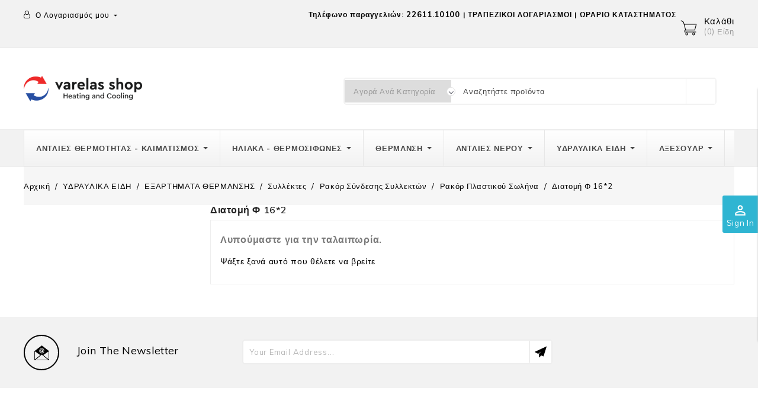

--- FILE ---
content_type: text/html; charset=utf-8
request_url: https://www.varelas-shop.gr/1967--162
body_size: 23566
content:
<!doctype html>
<html lang="el">

  <head>
    
      
  <meta charset="utf-8">


  <meta http-equiv="x-ua-compatible" content="ie=edge">



  <title>Διατομή Φ 16*2</title>
  <meta name="description" content="Διατομή Φ 16*2">
  <meta name="keywords" content="">
        <link rel="canonical" href="https://www.varelas-shop.gr/1967--162">
    
        



  <meta name="viewport" content="width=device-width, initial-scale=1">



  <link rel="icon" type="image/vnd.microsoft.icon" href="https://www.varelas-shop.gr/img/favicon.ico?1704963767">
  <link rel="shortcut icon" type="image/x-icon" href="https://www.varelas-shop.gr/img/favicon.ico?1704963767">



<link href="https://fonts.googleapis.com/css?family=Muli:300,400,600,700,800,900" rel="stylesheet"> 
<link href="https://fonts.googleapis.com/css?family=Roboto+Slab:300,400,700" rel="stylesheet">



    <link rel="stylesheet" href="https://www.varelas-shop.gr/themes/pottery/assets/css/theme.css" type="text/css" media="all">
  <link rel="stylesheet" href="https://www.varelas-shop.gr/modules/blockreassurance/views/dist/front.css" type="text/css" media="all">
  <link rel="stylesheet" href="https://www.varelas-shop.gr/modules/ps_socialfollow/views/css/ps_socialfollow.css" type="text/css" media="all">
  <link rel="stylesheet" href="https://www.varelas-shop.gr/modules/amazzingfilter/views/css/front.css" type="text/css" media="all">
  <link rel="stylesheet" href="https://www.varelas-shop.gr/modules/amazzingfilter/views/css/icons.css" type="text/css" media="all">
  <link rel="stylesheet" href="https://www.varelas-shop.gr/modules/amazzingfilter/views/css/custom.css" type="text/css" media="all">
  <link rel="stylesheet" href="https://www.varelas-shop.gr/modules/productcomments/views/css/productcomments.css" type="text/css" media="all">
  <link rel="stylesheet" href="https://www.varelas-shop.gr/modules/ets_megamenu/views/css/layout1.css" type="text/css" media="all">
  <link rel="stylesheet" href="https://www.varelas-shop.gr/modules/ets_megamenu/views/css/mobile_floating.css" type="text/css" media="all">
  <link rel="stylesheet" href="https://www.varelas-shop.gr/modules/boninstagramcarousel/views/css/boninstagramcarousel.css" type="text/css" media="all">
  <link rel="stylesheet" href="https://www.varelas-shop.gr/modules/ets_sociallogin/views/css/fix17.css" type="text/css" media="all">
  <link rel="stylesheet" href="https://www.varelas-shop.gr/modules/ets_sociallogin/views/css/front.css" type="text/css" media="all">
  <link rel="stylesheet" href="https://www.varelas-shop.gr/modules/ets_sociallogin/views/css/common.css" type="text/css" media="all">
  <link rel="stylesheet" href="https://www.varelas-shop.gr/modules/codwfeeplus/views/css/style-front_17.css" type="text/css" media="all">
  <link rel="stylesheet" href="https://www.varelas-shop.gr/modules/psblog/views/css/psblog.css" type="text/css" media="all">
  <link rel="stylesheet" href="https://www.varelas-shop.gr/modules/customfields/views/css/customfields_common.css" type="text/css" media="all">
  <link rel="stylesheet" href="https://www.varelas-shop.gr/js/jquery/ui/themes/base/minified/jquery-ui.min.css" type="text/css" media="all">
  <link rel="stylesheet" href="https://www.varelas-shop.gr/js/jquery/ui/themes/base/minified/jquery.ui.theme.min.css" type="text/css" media="all">
  <link rel="stylesheet" href="https://www.varelas-shop.gr/modules/blockwishlist/public/wishlist.css" type="text/css" media="all">
  <link rel="stylesheet" href="https://www.varelas-shop.gr/modules/aei_imageslider/views/css/aeislider.css" type="text/css" media="all">
  <link rel="stylesheet" href="https://www.varelas-shop.gr/modules/ps_imageslider/css/homeslider.css" type="text/css" media="all">
  <link rel="stylesheet" href="https://www.varelas-shop.gr/modules/ets_megamenu/views/css/megamenu.css" type="text/css" media="all">
  <link rel="stylesheet" href="https://www.varelas-shop.gr/modules/ets_megamenu/views/css/fix17.css" type="text/css" media="all">
  <link rel="stylesheet" href="https://www.varelas-shop.gr/modules/aeisearchproducts/views/css/aeisearch.css" type="text/css" media="all">
  <link rel="stylesheet" href="https://www.varelas-shop.gr/themes/pottery/assets/css/slick.css" type="text/css" media="all">
  <link rel="stylesheet" href="https://www.varelas-shop.gr/themes/pottery/assets/css/font-awesome.css" type="text/css" media="all">
  <link rel="stylesheet" href="https://www.varelas-shop.gr/themes/pottery/assets/css/colorbox.css" type="text/css" media="all">
  <link rel="stylesheet" href="https://www.varelas-shop.gr/themes/pottery/assets/css/custom.css" type="text/css" media="all">




    <script type="text/javascript" src="https://cdn.simpler.so/sdk/presta/simpler-checkout.js" async></script>


  <script type="text/javascript">
        var BONINSTAGRAM_DISPLAY_CAROUSEL = "0";
        var BONINSTAGRAM_LIMIT = "10";
        var aeisearch_image = 1;
        var aeisearch_number = 10;
        var af_ajax_path = "https:\/\/www.varelas-shop.gr\/module\/amazzingfilter\/ajax?ajax=1";
        var af_classes = {"load_font":1,"icon-filter":"icon-filter","u-times":"u-times","icon-eraser":"icon-eraser","icon-lock":"icon-lock","icon-unlock-alt":"icon-unlock-alt","icon-minus":"icon-minus","icon-plus":"icon-plus","icon-check":"icon-check","icon-save":"icon-save","js-product-miniature":"js-product-miniature","pagination":"pagination"};
        var af_ids = {"main":"main"};
        var af_is_modern = 1;
        var af_product_count_text = "";
        var af_product_list_class = "af-product-list";
        var ajax_controller = "https:\/\/www.varelas-shop.gr\/checkout-fields?ajax=1";
        var base_dir = "\/modules\/";
        var blockwishlistController = "https:\/\/www.varelas-shop.gr\/module\/blockwishlist\/action";
        var checkout_label = "\u039f\u03bb\u03bf\u03ba\u03bb\u03ae\u03c1\u03c9\u03c3\u03b7 \u03b1\u03b3\u03bf\u03c1\u03ac\u03c2";
        var codwfeeplus_codproductid = "32689";
        var codwfeeplus_codproductreference = "COD";
        var codwfeeplus_is17 = true;
        var current_controller = "category";
        var id_lang = 1;
        var is_required_label = " is required";
        var load_more = false;
        var page_link_rewrite_text = "page";
        var prestashop = {"cart":{"products":[],"totals":{"total":{"type":"total","label":"\u03a3\u03cd\u03bd\u03bf\u03bb\u03bf","amount":0,"value":"0,00\u00a0\u20ac"},"total_including_tax":{"type":"total","label":"\u03a3\u03cd\u03bd\u03bf\u03bb\u03bf (\u03b1\u03bd\u03b5\u03c5 \u03c6\u03cc\u03c1\u03c9\u03bd)","amount":0,"value":"0,00\u00a0\u20ac"},"total_excluding_tax":{"type":"total","label":"\u03a3\u03cd\u03bd\u03bf\u03bb\u03bf (\u03c7\u03c9\u03c1\u03af\u03c2 \u03a6.\u03a0.\u0391.)","amount":0,"value":"0,00\u00a0\u20ac"}},"subtotals":{"products":{"type":"products","label":"\u03a5\u03c0\u03bf\u03c3\u03cd\u03bd\u03bf\u03bb\u03bf","amount":0,"value":"0,00\u00a0\u20ac"},"discounts":null,"shipping":{"type":"shipping","label":"\u0391\u03c0\u03bf\u03c3\u03c4\u03bf\u03bb\u03ae","amount":0,"value":""},"tax":null},"products_count":0,"summary_string":"0 \u03b5\u03af\u03b4\u03b7","vouchers":{"allowed":1,"added":[]},"discounts":[],"minimalPurchase":0,"minimalPurchaseRequired":""},"currency":{"name":"\u0395\u03c5\u03c1\u03ce","iso_code":"EUR","iso_code_num":"978","sign":"\u20ac"},"customer":{"lastname":null,"firstname":null,"email":null,"birthday":null,"newsletter":null,"newsletter_date_add":null,"optin":null,"website":null,"company":null,"siret":null,"ape":null,"is_logged":false,"gender":{"type":null,"name":null},"addresses":[]},"language":{"name":"\u03b5\u03bb\u03bb\u03b7\u03bd\u03b9\u03ba\u03ac (Greek)","iso_code":"el","locale":"el-GR","language_code":"el","is_rtl":"0","date_format_lite":"Y-m-d","date_format_full":"Y-m-d H:i:s","id":1},"page":{"title":"","canonical":"https:\/\/www.varelas-shop.gr\/1967--162","meta":{"title":"\u0394\u03b9\u03b1\u03c4\u03bf\u03bc\u03ae \u03a6 16*2","description":"\u0394\u03b9\u03b1\u03c4\u03bf\u03bc\u03ae \u03a6 16*2","keywords":"","robots":"index"},"page_name":"category","body_classes":{"lang-el":true,"lang-rtl":false,"country-GR":true,"currency-EUR":true,"layout-left-column":true,"page-category":true,"tax-display-enabled":true,"category-id-1967":true,"category-\u0394\u03b9\u03b1\u03c4\u03bf\u03bc\u03ae \u03a6 16*2":true,"category-id-parent-1964":true,"category-depth-level-7":true},"admin_notifications":[]},"shop":{"name":"Varelas Shop","logo":"https:\/\/www.varelas-shop.gr\/img\/--logo-1704963767.jpg","stores_icon":"https:\/\/www.varelas-shop.gr\/img\/logo_stores.png","favicon":"https:\/\/www.varelas-shop.gr\/img\/favicon.ico"},"urls":{"base_url":"https:\/\/www.varelas-shop.gr\/","current_url":"https:\/\/www.varelas-shop.gr\/1967--162","shop_domain_url":"https:\/\/www.varelas-shop.gr","img_ps_url":"https:\/\/www.varelas-shop.gr\/img\/","img_cat_url":"https:\/\/www.varelas-shop.gr\/img\/c\/","img_lang_url":"https:\/\/www.varelas-shop.gr\/img\/l\/","img_prod_url":"https:\/\/www.varelas-shop.gr\/img\/p\/","img_manu_url":"https:\/\/www.varelas-shop.gr\/img\/m\/","img_sup_url":"https:\/\/www.varelas-shop.gr\/img\/su\/","img_ship_url":"https:\/\/www.varelas-shop.gr\/img\/s\/","img_store_url":"https:\/\/www.varelas-shop.gr\/img\/st\/","img_col_url":"https:\/\/www.varelas-shop.gr\/img\/co\/","img_url":"https:\/\/www.varelas-shop.gr\/themes\/pottery\/assets\/img\/","css_url":"https:\/\/www.varelas-shop.gr\/themes\/pottery\/assets\/css\/","js_url":"https:\/\/www.varelas-shop.gr\/themes\/pottery\/assets\/js\/","pic_url":"https:\/\/www.varelas-shop.gr\/upload\/","pages":{"address":"https:\/\/www.varelas-shop.gr\/\u03b4\u03b9\u03b5\u03cd\u03b8\u03c5\u03bd\u03c3\u03b7","addresses":"https:\/\/www.varelas-shop.gr\/\u03b4\u03b9\u03b5\u03c5\u03b8\u03cd\u03bd\u03c3\u03b5\u03b9\u03c2","authentication":"https:\/\/www.varelas-shop.gr\/\u03c3\u03cd\u03bd\u03b4\u03b5\u03c3\u03b7","cart":"https:\/\/www.varelas-shop.gr\/\u03ba\u03b1\u03bb\u03ac\u03b8\u03b9","category":"https:\/\/www.varelas-shop.gr\/index.php?controller=category","cms":"https:\/\/www.varelas-shop.gr\/index.php?controller=cms","contact":"https:\/\/www.varelas-shop.gr\/\u03b5\u03c0\u03b9\u03ba\u03bf\u03b9\u03bd\u03c9\u03bd\u03ae\u03c3\u03b5\u03c4\u03b5-\u03bc\u03b1\u03b6\u03af-\u03bc\u03b1\u03c2","discount":"https:\/\/www.varelas-shop.gr\/\u03ad\u03ba\u03c0\u03c4\u03c9\u03c3\u03b7","guest_tracking":"https:\/\/www.varelas-shop.gr\/\u03b1\u03bd\u03af\u03c7\u03bd\u03b5\u03c5\u03c3\u03b7-\u0395\u03c0\u03b9\u03c3\u03ba\u03ad\u03c0\u03c4\u03b7","history":"https:\/\/www.varelas-shop.gr\/\u03b9\u03c3\u03c4\u03bf\u03c1\u03b9\u03ba\u03cc-\u03c0\u03b1\u03c1\u03b1\u03b3\u03b3\u03b5\u03bb\u03b9\u03ce\u03bd","identity":"https:\/\/www.varelas-shop.gr\/\u0391\u03bd\u03b1\u03b3\u03bd\u03c9\u03c1\u03b9\u03c3\u03c4\u03b9\u03ba\u03cc","index":"https:\/\/www.varelas-shop.gr\/","my_account":"https:\/\/www.varelas-shop.gr\/\u03bb\u03bf\u03b3\u03b1\u03c1\u03b9\u03b1\u03c3\u03bc\u03cc\u03c2-\u03bc\u03bf\u03c5","order_confirmation":"https:\/\/www.varelas-shop.gr\/\u03b5\u03c0\u03b9\u03b2\u03b5\u03b2\u03b1\u03af\u03c9\u03c3\u03b7-\u03c0\u03b1\u03c1\u03b1\u03b3\u03b3\u03b5\u03bb\u03af\u03b1\u03c2","order_detail":"https:\/\/www.varelas-shop.gr\/index.php?controller=order-detail","order_follow":"https:\/\/www.varelas-shop.gr\/\u03b1\u03bd\u03af\u03c7\u03bd\u03b5\u03c5\u03c3\u03b7-\u03c0\u03b1\u03c1\u03b1\u03b3\u03b3\u03b5\u03bb\u03af\u03b1\u03c2","order":"https:\/\/www.varelas-shop.gr\/\u03c0\u03b1\u03c1\u03b1\u03b3\u03b3\u03b5\u03bb\u03af\u03b1","order_return":"https:\/\/www.varelas-shop.gr\/index.php?controller=order-return","order_slip":"https:\/\/www.varelas-shop.gr\/\u03c0\u03b9\u03c3\u03c4\u03c9\u03c4\u03b9\u03ba\u03cc-\u03b4\u03b5\u03bb\u03c4\u03af\u03bf","pagenotfound":"https:\/\/www.varelas-shop.gr\/\u03c3\u03b5\u03bb\u03af\u03b4\u03b1-\u03b4\u03b5\u03bd-\u03b2\u03c1\u03ad\u03b8\u03b7\u03ba\u03b5","password":"https:\/\/www.varelas-shop.gr\/\u03b1\u03bd\u03ac\u03ba\u03c4\u03b7\u03c3\u03b7-\u03c3\u03c5\u03bd\u03b8\u03b7\u03bc\u03b1\u03c4\u03b9\u03ba\u03bf\u03cd","pdf_invoice":"https:\/\/www.varelas-shop.gr\/index.php?controller=pdf-invoice","pdf_order_return":"https:\/\/www.varelas-shop.gr\/index.php?controller=pdf-order-return","pdf_order_slip":"https:\/\/www.varelas-shop.gr\/index.php?controller=pdf-order-slip","prices_drop":"https:\/\/www.varelas-shop.gr\/\u03c0\u03c4\u03ce\u03c3\u03b7-\u03c4\u03b9\u03bc\u03ce\u03bd","product":"https:\/\/www.varelas-shop.gr\/index.php?controller=product","search":"https:\/\/www.varelas-shop.gr\/\u03b1\u03bd\u03b1\u03b6\u03ae\u03c4\u03b7\u03c3\u03b7","sitemap":"https:\/\/www.varelas-shop.gr\/sitemap","stores":"https:\/\/www.varelas-shop.gr\/\u03ba\u03b1\u03c4\u03b1\u03c3\u03c4\u03ae\u03bc\u03b1\u03c4\u03b1","supplier":"https:\/\/www.varelas-shop.gr\/\u03c0\u03c1\u03bf\u03bc\u03b7\u03b8\u03b5\u03c5\u03c4\u03ae\u03c2","register":"https:\/\/www.varelas-shop.gr\/\u03c3\u03cd\u03bd\u03b4\u03b5\u03c3\u03b7?create_account=1","order_login":"https:\/\/www.varelas-shop.gr\/\u03c0\u03b1\u03c1\u03b1\u03b3\u03b3\u03b5\u03bb\u03af\u03b1?login=1"},"alternative_langs":[],"theme_assets":"\/themes\/pottery\/assets\/","actions":{"logout":"https:\/\/www.varelas-shop.gr\/?mylogout="},"no_picture_image":{"bySize":{"cart_default":{"url":"https:\/\/www.varelas-shop.gr\/img\/p\/el-default-cart_default.jpg","width":68,"height":76},"small_default":{"url":"https:\/\/www.varelas-shop.gr\/img\/p\/el-default-small_default.jpg","width":98,"height":98},"home_default":{"url":"https:\/\/www.varelas-shop.gr\/img\/p\/el-default-home_default.jpg","width":278,"height":312},"medium_default":{"url":"https:\/\/www.varelas-shop.gr\/img\/p\/el-default-medium_default.jpg","width":452,"height":452},"large_default":{"url":"https:\/\/www.varelas-shop.gr\/img\/p\/el-default-large_default.jpg","width":891,"height":1000}},"small":{"url":"https:\/\/www.varelas-shop.gr\/img\/p\/el-default-cart_default.jpg","width":68,"height":76},"medium":{"url":"https:\/\/www.varelas-shop.gr\/img\/p\/el-default-home_default.jpg","width":278,"height":312},"large":{"url":"https:\/\/www.varelas-shop.gr\/img\/p\/el-default-large_default.jpg","width":891,"height":1000},"legend":""}},"configuration":{"display_taxes_label":true,"display_prices_tax_incl":true,"is_catalog":false,"show_prices":true,"opt_in":{"partner":false},"quantity_discount":{"type":"discount","label":"\u0388\u03ba\u03c0\u03c4\u03c9\u03c3\u03b7 \u03c0\u03bf\u03c3\u03cc\u03c4\u03b7\u03c4\u03b1\u03c2"},"voucher_enabled":1,"return_enabled":0},"field_required":[],"breadcrumb":{"links":[{"title":"\u0391\u03c1\u03c7\u03b9\u03ba\u03ae","url":"https:\/\/www.varelas-shop.gr\/"},{"title":"\u03a5\u0394\u03a1\u0391\u03a5\u039b\u0399\u039a\u0391 \u0395\u0399\u0394\u0397","url":"https:\/\/www.varelas-shop.gr\/554--"},{"title":"\u0395\u039e\u0391\u03a1\u03a4\u0397\u039c\u0391\u03a4\u0391 \u0398\u0395\u03a1\u039c\u0391\u039d\u03a3\u0397\u03a3","url":"https:\/\/www.varelas-shop.gr\/568--"},{"title":"\u03a3\u03c5\u03bb\u03bb\u03ad\u03ba\u03c4\u03b5\u03c2","url":"https:\/\/www.varelas-shop.gr\/646--"},{"title":"\u03a1\u03b1\u03ba\u03cc\u03c1 \u03a3\u03cd\u03bd\u03b4\u03b5\u03c3\u03b7\u03c2 \u03a3\u03c5\u03bb\u03bb\u03b5\u03ba\u03c4\u03ce\u03bd","url":"https:\/\/www.varelas-shop.gr\/1963--"},{"title":"\u03a1\u03b1\u03ba\u03cc\u03c1 \u03a0\u03bb\u03b1\u03c3\u03c4\u03b9\u03ba\u03bf\u03cd \u03a3\u03c9\u03bb\u03ae\u03bd\u03b1","url":"https:\/\/www.varelas-shop.gr\/1964--"},{"title":"\u0394\u03b9\u03b1\u03c4\u03bf\u03bc\u03ae \u03a6 16*2","url":"https:\/\/www.varelas-shop.gr\/1967--162"}],"count":7},"link":{"protocol_link":"https:\/\/","protocol_content":"https:\/\/"},"time":1769002484,"static_token":"9fde003da295718c3b8538eb3ecf627e","token":"c6a1bccbfad32fb63b0fd13162d7aadb","debug":false};
        var productsAlreadyTagged = [];
        var psemailsubscription_subscription = "https:\/\/www.varelas-shop.gr\/module\/ps_emailsubscription\/subscription";
        var psr_icon_color = "#F19D76";
        var removeFromWishlistUrl = "https:\/\/www.varelas-shop.gr\/module\/blockwishlist\/action?action=deleteProductFromWishlist";
        var show_load_more_btn = true;
        var wishlistAddProductToCartUrl = "https:\/\/www.varelas-shop.gr\/module\/blockwishlist\/action?action=addProductToCart";
        var wishlistUrl = "https:\/\/www.varelas-shop.gr\/module\/blockwishlist\/view";
      </script>



  <style>.mm_menu_content_title{
    font-family: inherit!important;
}
.ets_mm_megamenu .mm_menus_li .h4,
.ets_mm_megamenu .mm_menus_li .h5,
.ets_mm_megamenu .mm_menus_li .h6,
.ets_mm_megamenu .mm_menus_li .h1,
.ets_mm_megamenu .mm_menus_li .h2,
.ets_mm_megamenu .mm_menus_li .h3,
.ets_mm_megamenu .mm_menus_li .h4 *:not(i),
.ets_mm_megamenu .mm_menus_li .h5 *:not(i),
.ets_mm_megamenu .mm_menus_li .h6 *:not(i),
.ets_mm_megamenu .mm_menus_li .h1 *:not(i),
.ets_mm_megamenu .mm_menus_li .h2 *:not(i),
.ets_mm_megamenu .mm_menus_li .h3 *:not(i),
.ets_mm_megamenu .mm_menus_li > a{
    font-family: inherit;
}
.ets_mm_megamenu *:not(.fa):not(i){
    font-family: inherit;
}

.ets_mm_block *{
    font-size: 13px;
}    

@media (min-width: 768px){
/*layout 1*/
    .ets_mm_megamenu.layout_layout1{
        background: ;
    }
    .layout_layout1 .ets_mm_megamenu_content{
      background: linear-gradient(#FFFFFF, #F2F2F2) repeat scroll 0 0 rgba(0, 0, 0, 0);
      background: -webkit-linear-gradient(#FFFFFF, #F2F2F2) repeat scroll 0 0 rgba(0, 0, 0, 0);
      background: -o-linear-gradient(#FFFFFF, #F2F2F2) repeat scroll 0 0 rgba(0, 0, 0, 0);
    }
    .ets_mm_megamenu.layout_layout1:not(.ybc_vertical_menu) .mm_menus_ul{
         background: ;
    }

    #header .layout_layout1:not(.ybc_vertical_menu) .mm_menus_li > a,
    .layout_layout1 .ybc-menu-vertical-button,
    .layout_layout1 .mm_extra_item *{
        color: #484848
    }
    .layout_layout1 .ybc-menu-vertical-button .ybc-menu-button-toggle_icon_default .icon-bar{
        background-color: #484848
    }
    .layout_layout1:not(.click_open_submenu) .mm_menus_li:hover > a,
    .layout_layout1.click_open_submenu .mm_menus_li.open_li > a,
    .layout_layout1 .mm_menus_li.active > a,
    #header .layout_layout1:not(.click_open_submenu) .mm_menus_li:hover > a,
    #header .layout_layout1.click_open_submenu .mm_menus_li.open_li > a,
    #header .layout_layout1 .mm_menus_li.menu_hover > a,
    .layout_layout1:hover .ybc-menu-vertical-button,
    .layout_layout1 .mm_extra_item button[type="submit"]:hover i,
    #header .layout_layout1 .mm_menus_li.active > a{
        color: #ec4249;
    }
    
    .layout_layout1:not(.ybc_vertical_menu):not(.click_open_submenu) .mm_menus_li > a:before,
    .layout_layout1:not(.ybc_vertical_menu).click_open_submenu .mm_menus_li.open_li > a:before,
    .layout_layout1.ybc_vertical_menu:hover .ybc-menu-vertical-button:before,
    .layout_layout1:hover .ybc-menu-vertical-button .ybc-menu-button-toggle_icon_default .icon-bar,
    .ybc-menu-vertical-button.layout_layout1:hover{background-color: #ec4249;}
    
    .layout_layout1:not(.ybc_vertical_menu):not(.click_open_submenu) .mm_menus_li:hover > a,
    .layout_layout1:not(.ybc_vertical_menu).click_open_submenu .mm_menus_li.open_li > a,
    .layout_layout1:not(.ybc_vertical_menu) .mm_menus_li.menu_hover > a,
    .ets_mm_megamenu.layout_layout1.ybc_vertical_menu:hover,
    #header .layout_layout1:not(.ybc_vertical_menu):not(.click_open_submenu) .mm_menus_li:hover > a,
    #header .layout_layout1:not(.ybc_vertical_menu).click_open_submenu .mm_menus_li.open_li > a,
    #header .layout_layout1:not(.ybc_vertical_menu) .mm_menus_li.menu_hover > a,
    .ets_mm_megamenu.layout_layout1.ybc_vertical_menu:hover{
        background: #ffffff;
    }
    
    .layout_layout1.ets_mm_megamenu .mm_columns_ul,
    .layout_layout1.ybc_vertical_menu .mm_menus_ul{
        background-color: #ffffff;
    }
    #header .layout_layout1 .ets_mm_block_content a,
    #header .layout_layout1 .ets_mm_block_content p,
    .layout_layout1.ybc_vertical_menu .mm_menus_li > a,
    #header .layout_layout1.ybc_vertical_menu .mm_menus_li > a{
        color: #414141;
    }
    
    .layout_layout1 .mm_columns_ul .h1,
    .layout_layout1 .mm_columns_ul .h2,
    .layout_layout1 .mm_columns_ul .h3,
    .layout_layout1 .mm_columns_ul .h4,
    .layout_layout1 .mm_columns_ul .h5,
    .layout_layout1 .mm_columns_ul .h6,
    .layout_layout1 .mm_columns_ul .ets_mm_block > .h1 a,
    .layout_layout1 .mm_columns_ul .ets_mm_block > .h2 a,
    .layout_layout1 .mm_columns_ul .ets_mm_block > .h3 a,
    .layout_layout1 .mm_columns_ul .ets_mm_block > .h4 a,
    .layout_layout1 .mm_columns_ul .ets_mm_block > .h5 a,
    .layout_layout1 .mm_columns_ul .ets_mm_block > .h6 a,
    #header .layout_layout1 .mm_columns_ul .ets_mm_block > .h1 a,
    #header .layout_layout1 .mm_columns_ul .ets_mm_block > .h2 a,
    #header .layout_layout1 .mm_columns_ul .ets_mm_block > .h3 a,
    #header .layout_layout1 .mm_columns_ul .ets_mm_block > .h4 a,
    #header .layout_layout1 .mm_columns_ul .ets_mm_block > .h5 a,
    #header .layout_layout1 .mm_columns_ul .ets_mm_block > .h6 a,
    .layout_layout1 .mm_columns_ul .h1,
    .layout_layout1 .mm_columns_ul .h2,
    .layout_layout1 .mm_columns_ul .h3,
    .layout_layout1 .mm_columns_ul .h4,
    .layout_layout1 .mm_columns_ul .h5,
    .layout_layout1 .mm_columns_ul .h6{
        color: #414141;
    }
    
    
    .layout_layout1 li:hover > a,
    .layout_layout1 li > a:hover,
    .layout_layout1 .mm_tabs_li.open .mm_tab_toggle_title,
    .layout_layout1 .mm_tabs_li.open .mm_tab_toggle_title a,
    .layout_layout1 .mm_tabs_li:hover .mm_tab_toggle_title,
    .layout_layout1 .mm_tabs_li:hover .mm_tab_toggle_title a,
    #header .layout_layout1 .mm_tabs_li.open .mm_tab_toggle_title,
    #header .layout_layout1 .mm_tabs_li.open .mm_tab_toggle_title a,
    #header .layout_layout1 .mm_tabs_li:hover .mm_tab_toggle_title,
    #header .layout_layout1 .mm_tabs_li:hover .mm_tab_toggle_title a,
    .layout_layout1.ybc_vertical_menu .mm_menus_li > a,
    #header .layout_layout1 li:hover > a,
    .layout_layout1.ybc_vertical_menu:not(.click_open_submenu) .mm_menus_li:hover > a,
    .layout_layout1.ybc_vertical_menu.click_open_submenu .mm_menus_li.open_li > a,
    #header .layout_layout1.ybc_vertical_menu:not(.click_open_submenu) .mm_menus_li:hover > a,
    #header .layout_layout1.ybc_vertical_menu.click_open_submenu .mm_menus_li.open_li > a,
    #header .layout_layout1 .mm_columns_ul .mm_block_type_product .product-title > a:hover,
    #header .layout_layout1 li > a:hover{color: #ec4249;}
    
    
/*end layout 1*/
    
    
    /*layout 2*/
    .ets_mm_megamenu.layout_layout2{
        background-color: #3cabdb;
    }
    
    #header .layout_layout2:not(.ybc_vertical_menu) .mm_menus_li > a,
    .layout_layout2 .ybc-menu-vertical-button,
    .layout_layout2 .mm_extra_item *{
        color: #ffffff
    }
    .layout_layout2 .ybc-menu-vertical-button .ybc-menu-button-toggle_icon_default .icon-bar{
        background-color: #ffffff
    }
    .layout_layout2:not(.ybc_vertical_menu):not(.click_open_submenu) .mm_menus_li:hover > a,
    .layout_layout2:not(.ybc_vertical_menu).click_open_submenu .mm_menus_li.open_li > a,
    .layout_layout2:not(.ybc_vertical_menu) .mm_menus_li.active > a,
    #header .layout_layout2:not(.ybc_vertical_menu):not(.click_open_submenu) .mm_menus_li:hover > a,
    #header .layout_layout2:not(.ybc_vertical_menu).click_open_submenu .mm_menus_li.open_li > a,
    .layout_layout2:hover .ybc-menu-vertical-button,
    .layout_layout2 .mm_extra_item button[type="submit"]:hover i,
    #header .layout_layout2:not(.ybc_vertical_menu) .mm_menus_li.active > a{color: #ffffff;}
    
    .layout_layout2:hover .ybc-menu-vertical-button .ybc-menu-button-toggle_icon_default .icon-bar{
        background-color: #ffffff;
    }
    .layout_layout2:not(.ybc_vertical_menu):not(.click_open_submenu) .mm_menus_li:hover > a,
    .layout_layout2:not(.ybc_vertical_menu).click_open_submenu .mm_menus_li.open_li > a,
    #header .layout_layout2:not(.ybc_vertical_menu):not(.click_open_submenu) .mm_menus_li:hover > a,
    #header .layout_layout2:not(.ybc_vertical_menu).click_open_submenu .mm_menus_li.open_li > a,
    .ets_mm_megamenu.layout_layout2.ybc_vertical_menu:hover{
        background-color: #50b4df;
    }
    
    .layout_layout2.ets_mm_megamenu .mm_columns_ul,
    .layout_layout2.ybc_vertical_menu .mm_menus_ul{
        background-color: #ffffff;
    }
    #header .layout_layout2 .ets_mm_block_content a,
    .layout_layout2.ybc_vertical_menu .mm_menus_li > a,
    #header .layout_layout2.ybc_vertical_menu .mm_menus_li > a,
    #header .layout_layout2 .ets_mm_block_content p{
        color: #666666;
    }
    
    .layout_layout2 .mm_columns_ul .h1,
    .layout_layout2 .mm_columns_ul .h2,
    .layout_layout2 .mm_columns_ul .h3,
    .layout_layout2 .mm_columns_ul .h4,
    .layout_layout2 .mm_columns_ul .h5,
    .layout_layout2 .mm_columns_ul .h6,
    .layout_layout2 .mm_columns_ul .ets_mm_block > .h1 a,
    .layout_layout2 .mm_columns_ul .ets_mm_block > .h2 a,
    .layout_layout2 .mm_columns_ul .ets_mm_block > .h3 a,
    .layout_layout2 .mm_columns_ul .ets_mm_block > .h4 a,
    .layout_layout2 .mm_columns_ul .ets_mm_block > .h5 a,
    .layout_layout2 .mm_columns_ul .ets_mm_block > .h6 a,
    #header .layout_layout2 .mm_columns_ul .ets_mm_block > .h1 a,
    #header .layout_layout2 .mm_columns_ul .ets_mm_block > .h2 a,
    #header .layout_layout2 .mm_columns_ul .ets_mm_block > .h3 a,
    #header .layout_layout2 .mm_columns_ul .ets_mm_block > .h4 a,
    #header .layout_layout2 .mm_columns_ul .ets_mm_block > .h5 a,
    #header .layout_layout2 .mm_columns_ul .ets_mm_block > .h6 a,
    .layout_layout2 .mm_columns_ul .h1,
    .layout_layout2 .mm_columns_ul .h2,
    .layout_layout2 .mm_columns_ul .h3,
    .layout_layout2 .mm_columns_ul .h4,
    .layout_layout2 .mm_columns_ul .h5,
    .layout_layout2 .mm_columns_ul .h6{
        color: #414141;
    }
    
    
    .layout_layout2 li:hover > a,
    .layout_layout2 li > a:hover,
    .layout_layout2 .mm_tabs_li.open .mm_tab_toggle_title,
    .layout_layout2 .mm_tabs_li.open .mm_tab_toggle_title a,
    .layout_layout2 .mm_tabs_li:hover .mm_tab_toggle_title,
    .layout_layout2 .mm_tabs_li:hover .mm_tab_toggle_title a,
    #header .layout_layout2 .mm_tabs_li.open .mm_tab_toggle_title,
    #header .layout_layout2 .mm_tabs_li.open .mm_tab_toggle_title a,
    #header .layout_layout2 .mm_tabs_li:hover .mm_tab_toggle_title,
    #header .layout_layout2 .mm_tabs_li:hover .mm_tab_toggle_title a,
    #header .layout_layout2 li:hover > a,
    .layout_layout2.ybc_vertical_menu .mm_menus_li > a,
    .layout_layout2.ybc_vertical_menu:not(.click_open_submenu) .mm_menus_li:hover > a,
    .layout_layout2.ybc_vertical_menu.click_open_submenu .mm_menus_li.open_li > a,
    #header .layout_layout2.ybc_vertical_menu:not(.click_open_submenu) .mm_menus_li:hover > a,
    #header .layout_layout2.ybc_vertical_menu.click_open_submenu.open_li .mm_menus_li > a,
    #header .layout_layout2 .mm_columns_ul .mm_block_type_product .product-title > a:hover,
    #header .layout_layout2 li > a:hover{color: #fc4444;}
    
    
    
    /*layout 3*/
    .ets_mm_megamenu.layout_layout3,
    .layout_layout3 .mm_tab_li_content{
        background-color: #333333;
        
    }
    #header .layout_layout3:not(.ybc_vertical_menu) .mm_menus_li > a,
    .layout_layout3 .ybc-menu-vertical-button,
    .layout_layout3 .mm_extra_item *{
        color: #ffffff
    }
    .layout_layout3 .ybc-menu-vertical-button .ybc-menu-button-toggle_icon_default .icon-bar{
        background-color: #ffffff
    }
    .layout_layout3:not(.click_open_submenu) .mm_menus_li:hover > a,
    .layout_layout3.click_open_submenu .mm_menus_li.open_li > a,
    .layout_layout3 .mm_menus_li.active > a,
    .layout_layout3 .mm_extra_item button[type="submit"]:hover i,
    #header .layout_layout3:not(.click_open_submenu) .mm_menus_li:hover > a,
    #header .layout_layout3.click_open_submenu .mm_menus_li.open_li > a,
    #header .layout_layout3 .mm_menus_li.active > a,
    .layout_layout3:hover .ybc-menu-vertical-button,
    .layout_layout3:hover .ybc-menu-vertical-button .ybc-menu-button-toggle_icon_default .icon-bar{
        color: #ffffff;
    }
    
    .layout_layout3:not(.ybc_vertical_menu):not(.click_open_submenu) .mm_menus_li:hover > a,
    .layout_layout3:not(.ybc_vertical_menu).click_open_submenu .mm_menus_li.open_li > a,
    #header .layout_layout3:not(.ybc_vertical_menu):not(.click_open_submenu) .mm_menus_li:hover > a,
    #header .layout_layout3:not(.ybc_vertical_menu).click_open_submenu .mm_menus_li.open_li > a,
    .ets_mm_megamenu.layout_layout3.ybc_vertical_menu:hover,
    .layout_layout3 .mm_tabs_li.open .mm_columns_contents_ul,
    .layout_layout3 .mm_tabs_li.open .mm_tab_li_content {
        background-color: #000000;
    }
    .layout_layout3 .mm_tabs_li.open.mm_tabs_has_content .mm_tab_li_content .mm_tab_name::before{
        border-right-color: #000000;
    }
    .layout_layout3.ets_mm_megamenu .mm_columns_ul,
    .ybc_vertical_menu.layout_layout3 .mm_menus_ul.ets_mn_submenu_full_height .mm_menus_li:hover a::before,
    .layout_layout3.ybc_vertical_menu .mm_menus_ul{
        background-color: #000000;
        border-color: #000000;
    }
    #header .layout_layout3 .ets_mm_block_content a,
    #header .layout_layout3 .ets_mm_block_content p,
    .layout_layout3.ybc_vertical_menu .mm_menus_li > a,
    #header .layout_layout3.ybc_vertical_menu .mm_menus_li > a{
        color: #dcdcdc;
    }
    
    .layout_layout3 .mm_columns_ul .h1,
    .layout_layout3 .mm_columns_ul .h2,
    .layout_layout3 .mm_columns_ul .h3,
    .layout_layout3 .mm_columns_ul .h4,
    .layout_layout3 .mm_columns_ul .h5,
    .layout_layout3 .mm_columns_ul .h6,
    .layout_layout3 .mm_columns_ul .ets_mm_block > .h1 a,
    .layout_layout3 .mm_columns_ul .ets_mm_block > .h2 a,
    .layout_layout3 .mm_columns_ul .ets_mm_block > .h3 a,
    .layout_layout3 .mm_columns_ul .ets_mm_block > .h4 a,
    .layout_layout3 .mm_columns_ul .ets_mm_block > .h5 a,
    .layout_layout3 .mm_columns_ul .ets_mm_block > .h6 a,
    #header .layout_layout3 .mm_columns_ul .ets_mm_block > .h1 a,
    #header .layout_layout3 .mm_columns_ul .ets_mm_block > .h2 a,
    #header .layout_layout3 .mm_columns_ul .ets_mm_block > .h3 a,
    #header .layout_layout3 .mm_columns_ul .ets_mm_block > .h4 a,
    #header .layout_layout3 .mm_columns_ul .ets_mm_block > .h5 a,
    #header .layout_layout3 .mm_columns_ul .ets_mm_block > .h6 a,
    .layout_layout3 .mm_columns_ul .h1,
    .layout_layout3 .mm_columns_ul .h2,
    .layout_layout3 .mm_columns_ul .h3,
    .layout_layout3.ybc_vertical_menu:not(.click_open_submenu) .mm_menus_li:hover > a,
    .layout_layout3.ybc_vertical_menu.click_open_submenu .mm_menus_li.open_li > a,
    #header .layout_layout3.ybc_vertical_menu:not(.click_open_submenu) .mm_menus_li:hover > a,
    #header .layout_layout3.ybc_vertical_menu.click_open_submenu .mm_menus_li.open_li > a,
    .layout_layout3 .mm_columns_ul .h4,
    .layout_layout3 .mm_columns_ul .h5,
    .layout_layout3 .mm_columns_ul .h6{
        color: #ec4249;
    }
    
    
    .layout_layout3 li:hover > a,
    .layout_layout3 li > a:hover,
    .layout_layout3 .mm_tabs_li.open .mm_tab_toggle_title,
    .layout_layout3 .mm_tabs_li.open .mm_tab_toggle_title a,
    .layout_layout3 .mm_tabs_li:hover .mm_tab_toggle_title,
    .layout_layout3 .mm_tabs_li:hover .mm_tab_toggle_title a,
    #header .layout_layout3 .mm_tabs_li.open .mm_tab_toggle_title,
    #header .layout_layout3 .mm_tabs_li.open .mm_tab_toggle_title a,
    #header .layout_layout3 .mm_tabs_li:hover .mm_tab_toggle_title,
    #header .layout_layout3 .mm_tabs_li:hover .mm_tab_toggle_title a,
    #header .layout_layout3 li:hover > a,
    #header .layout_layout3 .mm_columns_ul .mm_block_type_product .product-title > a:hover,
    #header .layout_layout3 li > a:hover,
    .layout_layout3.ybc_vertical_menu .mm_menus_li > a,
    .layout_layout3 .has-sub .ets_mm_categories li > a:hover,
    #header .layout_layout3 .has-sub .ets_mm_categories li > a:hover{color: #fc4444;}
    
    
    /*layout 4*/
    
    .ets_mm_megamenu.layout_layout4{
        background-color: #ffffff;
    }
    .ets_mm_megamenu.layout_layout4:not(.ybc_vertical_menu) .mm_menus_ul{
         background: #ffffff;
    }

    #header .layout_layout4:not(.ybc_vertical_menu) .mm_menus_li > a,
    .layout_layout4 .ybc-menu-vertical-button,
    .layout_layout4 .mm_extra_item *{
        color: #333333
    }
    .layout_layout4 .ybc-menu-vertical-button .ybc-menu-button-toggle_icon_default .icon-bar{
        background-color: #333333
    }
    
    .layout_layout4:not(.click_open_submenu) .mm_menus_li:hover > a,
    .layout_layout4.click_open_submenu .mm_menus_li.open_li > a,
    .layout_layout4 .mm_menus_li.active > a,
    #header .layout_layout4:not(.click_open_submenu) .mm_menus_li:hover > a,
    #header .layout_layout4.click_open_submenu .mm_menus_li.open_li > a,
    .layout_layout4:hover .ybc-menu-vertical-button,
    #header .layout_layout4 .mm_menus_li.active > a{color: #ffffff;}
    
    .layout_layout4:hover .ybc-menu-vertical-button .ybc-menu-button-toggle_icon_default .icon-bar{
        background-color: #ffffff;
    }
    
    .layout_layout4:not(.ybc_vertical_menu):not(.click_open_submenu) .mm_menus_li:hover > a,
    .layout_layout4:not(.ybc_vertical_menu).click_open_submenu .mm_menus_li.open_li > a,
    .layout_layout4:not(.ybc_vertical_menu) .mm_menus_li.active > a,
    .layout_layout4:not(.ybc_vertical_menu) .mm_menus_li:hover > span, 
    .layout_layout4:not(.ybc_vertical_menu) .mm_menus_li.active > span,
    #header .layout_layout4:not(.ybc_vertical_menu):not(.click_open_submenu) .mm_menus_li:hover > a,
    #header .layout_layout4:not(.ybc_vertical_menu).click_open_submenu .mm_menus_li.open_li > a,
    #header .layout_layout4:not(.ybc_vertical_menu) .mm_menus_li.active > a,
    .layout_layout4:not(.ybc_vertical_menu):not(.click_open_submenu) .mm_menus_li:hover > a,
    .layout_layout4:not(.ybc_vertical_menu).click_open_submenu .mm_menus_li.open_li > a,
    #header .layout_layout4:not(.ybc_vertical_menu):not(.click_open_submenu) .mm_menus_li:hover > a,
    #header .layout_layout4:not(.ybc_vertical_menu).click_open_submenu .mm_menus_li.open_li > a,
    .ets_mm_megamenu.layout_layout4.ybc_vertical_menu:hover,
    #header .layout_layout4 .mm_menus_li:hover > span, 
    #header .layout_layout4 .mm_menus_li.active > span{
        background-color: #ec4249;
    }
    .layout_layout4 .ets_mm_megamenu_content {
      border-bottom-color: #ec4249;
    }
    
    .layout_layout4.ets_mm_megamenu .mm_columns_ul,
    .ybc_vertical_menu.layout_layout4 .mm_menus_ul .mm_menus_li:hover a::before,
    .layout_layout4.ybc_vertical_menu .mm_menus_ul{
        background-color: #ffffff;
    }
    #header .layout_layout4 .ets_mm_block_content a,
    .layout_layout4.ybc_vertical_menu .mm_menus_li > a,
    #header .layout_layout4.ybc_vertical_menu .mm_menus_li > a,
    #header .layout_layout4 .ets_mm_block_content p{
        color: #666666;
    }
    
    .layout_layout4 .mm_columns_ul .h1,
    .layout_layout4 .mm_columns_ul .h2,
    .layout_layout4 .mm_columns_ul .h3,
    .layout_layout4 .mm_columns_ul .h4,
    .layout_layout4 .mm_columns_ul .h5,
    .layout_layout4 .mm_columns_ul .h6,
    .layout_layout4 .mm_columns_ul .ets_mm_block > .h1 a,
    .layout_layout4 .mm_columns_ul .ets_mm_block > .h2 a,
    .layout_layout4 .mm_columns_ul .ets_mm_block > .h3 a,
    .layout_layout4 .mm_columns_ul .ets_mm_block > .h4 a,
    .layout_layout4 .mm_columns_ul .ets_mm_block > .h5 a,
    .layout_layout4 .mm_columns_ul .ets_mm_block > .h6 a,
    #header .layout_layout4 .mm_columns_ul .ets_mm_block > .h1 a,
    #header .layout_layout4 .mm_columns_ul .ets_mm_block > .h2 a,
    #header .layout_layout4 .mm_columns_ul .ets_mm_block > .h3 a,
    #header .layout_layout4 .mm_columns_ul .ets_mm_block > .h4 a,
    #header .layout_layout4 .mm_columns_ul .ets_mm_block > .h5 a,
    #header .layout_layout4 .mm_columns_ul .ets_mm_block > .h6 a,
    .layout_layout4 .mm_columns_ul .h1,
    .layout_layout4 .mm_columns_ul .h2,
    .layout_layout4 .mm_columns_ul .h3,
    .layout_layout4 .mm_columns_ul .h4,
    .layout_layout4 .mm_columns_ul .h5,
    .layout_layout4 .mm_columns_ul .h6{
        color: #414141;
    }
    
    .layout_layout4 li:hover > a,
    .layout_layout4 li > a:hover,
    .layout_layout4 .mm_tabs_li.open .mm_tab_toggle_title,
    .layout_layout4 .mm_tabs_li.open .mm_tab_toggle_title a,
    .layout_layout4 .mm_tabs_li:hover .mm_tab_toggle_title,
    .layout_layout4 .mm_tabs_li:hover .mm_tab_toggle_title a,
    #header .layout_layout4 .mm_tabs_li.open .mm_tab_toggle_title,
    #header .layout_layout4 .mm_tabs_li.open .mm_tab_toggle_title a,
    #header .layout_layout4 .mm_tabs_li:hover .mm_tab_toggle_title,
    #header .layout_layout4 .mm_tabs_li:hover .mm_tab_toggle_title a,
    #header .layout_layout4 li:hover > a,
    .layout_layout4.ybc_vertical_menu .mm_menus_li > a,
    .layout_layout4.ybc_vertical_menu:not(.click_open_submenu) .mm_menus_li:hover > a,
    .layout_layout4.ybc_vertical_menu.click_open_submenu .mm_menus_li.open_li > a,
    #header .layout_layout4.ybc_vertical_menu:not(.click_open_submenu) .mm_menus_li:hover > a,
    #header .layout_layout4.ybc_vertical_menu.click_open_submenu .mm_menus_li.open_li > a,
    #header .layout_layout4 .mm_columns_ul .mm_block_type_product .product-title > a:hover,
    #header .layout_layout4 li > a:hover{color: #ec4249;}
    
    /* end layout 4*/
    
    
    
    
    /* Layout 5*/
    .ets_mm_megamenu.layout_layout5{
        background-color: #f6f6f6;
    }
    .ets_mm_megamenu.layout_layout5:not(.ybc_vertical_menu) .mm_menus_ul{
         background: #f6f6f6;
    }
    
    #header .layout_layout5:not(.ybc_vertical_menu) .mm_menus_li > a,
    .layout_layout5 .ybc-menu-vertical-button,
    .layout_layout5 .mm_extra_item *{
        color: #333333
    }
    .layout_layout5 .ybc-menu-vertical-button .ybc-menu-button-toggle_icon_default .icon-bar{
        background-color: #333333
    }
    .layout_layout5:not(.click_open_submenu) .mm_menus_li:hover > a,
    .layout_layout5.click_open_submenu .mm_menus_li.open_li > a,
    .layout_layout5 .mm_menus_li.active > a,
    .layout_layout5 .mm_extra_item button[type="submit"]:hover i,
    #header .layout_layout5:not(.click_open_submenu) .mm_menus_li:hover > a,
    #header .layout_layout5.click_open_submenu .mm_menus_li.open_li > a,
    #header .layout_layout5 .mm_menus_li.active > a,
    .layout_layout5:hover .ybc-menu-vertical-button{
        color: #ec4249;
    }
    .layout_layout5:hover .ybc-menu-vertical-button .ybc-menu-button-toggle_icon_default .icon-bar{
        background-color: #ec4249;
    }
    
    .layout_layout5 .mm_menus_li > a:before{background-color: #ec4249;}
    

    .layout_layout5:not(.ybc_vertical_menu):not(.click_open_submenu) .mm_menus_li:hover > a,
    .layout_layout5:not(.ybc_vertical_menu).click_open_submenu .mm_menus_li.open_li > a,
    #header .layout_layout5:not(.ybc_vertical_menu):not(.click_open_submenu) .mm_menus_li:hover > a,
    #header .layout_layout5:not(.ybc_vertical_menu).click_open_submenu .mm_menus_li.open_li > a,
    .ets_mm_megamenu.layout_layout5.ybc_vertical_menu:hover,
    #header .layout_layout5:not(.click_open_submenu) .mm_menus_li:hover > a,
    #header .layout_layout5.click_open_submenu .mm_menus_li.open_li > a{
        background-color: ;
    }
    
    .layout_layout5.ets_mm_megamenu .mm_columns_ul,
    .ybc_vertical_menu.layout_layout5 .mm_menus_ul .mm_menus_li:hover a::before,
    .layout_layout5.ybc_vertical_menu .mm_menus_ul{
        background-color: #ffffff;
    }
    #header .layout_layout5 .ets_mm_block_content a,
    .layout_layout5.ybc_vertical_menu .mm_menus_li > a,
    #header .layout_layout5.ybc_vertical_menu .mm_menus_li > a,
    #header .layout_layout5 .ets_mm_block_content p{
        color: #333333;
    }
    
    .layout_layout5 .mm_columns_ul .h1,
    .layout_layout5 .mm_columns_ul .h2,
    .layout_layout5 .mm_columns_ul .h3,
    .layout_layout5 .mm_columns_ul .h4,
    .layout_layout5 .mm_columns_ul .h5,
    .layout_layout5 .mm_columns_ul .h6,
    .layout_layout5 .mm_columns_ul .ets_mm_block > .h1 a,
    .layout_layout5 .mm_columns_ul .ets_mm_block > .h2 a,
    .layout_layout5 .mm_columns_ul .ets_mm_block > .h3 a,
    .layout_layout5 .mm_columns_ul .ets_mm_block > .h4 a,
    .layout_layout5 .mm_columns_ul .ets_mm_block > .h5 a,
    .layout_layout5 .mm_columns_ul .ets_mm_block > .h6 a,
    #header .layout_layout5 .mm_columns_ul .ets_mm_block > .h1 a,
    #header .layout_layout5 .mm_columns_ul .ets_mm_block > .h2 a,
    #header .layout_layout5 .mm_columns_ul .ets_mm_block > .h3 a,
    #header .layout_layout5 .mm_columns_ul .ets_mm_block > .h4 a,
    #header .layout_layout5 .mm_columns_ul .ets_mm_block > .h5 a,
    #header .layout_layout5 .mm_columns_ul .ets_mm_block > .h6 a,
    .layout_layout5 .mm_columns_ul .h1,
    .layout_layout5 .mm_columns_ul .h2,
    .layout_layout5 .mm_columns_ul .h3,
    .layout_layout5 .mm_columns_ul .h4,
    .layout_layout5 .mm_columns_ul .h5,
    .layout_layout5 .mm_columns_ul .h6{
        color: #414141;
    }
    
    .layout_layout5 li:hover > a,
    .layout_layout5 li > a:hover,
    .layout_layout5 .mm_tabs_li.open .mm_tab_toggle_title,
    .layout_layout5 .mm_tabs_li.open .mm_tab_toggle_title a,
    .layout_layout5 .mm_tabs_li:hover .mm_tab_toggle_title,
    .layout_layout5 .mm_tabs_li:hover .mm_tab_toggle_title a,
    #header .layout_layout5 .mm_tabs_li.open .mm_tab_toggle_title,
    #header .layout_layout5 .mm_tabs_li.open .mm_tab_toggle_title a,
    #header .layout_layout5 .mm_tabs_li:hover .mm_tab_toggle_title,
    #header .layout_layout5 .mm_tabs_li:hover .mm_tab_toggle_title a,
    .layout_layout5.ybc_vertical_menu .mm_menus_li > a,
    #header .layout_layout5 li:hover > a,
    .layout_layout5.ybc_vertical_menu:not(.click_open_submenu) .mm_menus_li:hover > a,
    .layout_layout5.ybc_vertical_menu.click_open_submenu .mm_menus_li.open_li > a,
    #header .layout_layout5.ybc_vertical_menu:not(.click_open_submenu) .mm_menus_li:hover > a,
    #header .layout_layout5.ybc_vertical_menu.click_open_submenu .mm_menus_li.open_li > a,
    #header .layout_layout5 .mm_columns_ul .mm_block_type_product .product-title > a:hover,
    #header .layout_layout5 li > a:hover{color: #ec4249;}
    
    /*end layout 5*/
}


@media (max-width: 767px){
    .ybc-menu-vertical-button,
    .transition_floating .close_menu, 
    .transition_full .close_menu{
        background-color: #000000;
        color: #ffffff;
    }
    .transition_floating .close_menu *, 
    .transition_full .close_menu *,
    .ybc-menu-vertical-button .icon-bar{
        color: #ffffff;
    }

    .close_menu .icon-bar,
    .ybc-menu-vertical-button .icon-bar {
      background-color: #ffffff;
    }
    .mm_menus_back_icon{
        border-color: #ffffff;
    }
    
    .layout_layout1:not(.click_open_submenu) .mm_menus_li:hover > a,
    .layout_layout1.click_open_submenu .mm_menus_li.open_li > a,
    .layout_layout1 .mm_menus_li.menu_hover > a,
    #header .layout_layout1 .mm_menus_li.menu_hover > a,
    #header .layout_layout1:not(.click_open_submenu) .mm_menus_li:hover > a,
    #header .layout_layout1.click_open_submenu .mm_menus_li.open_li > a{
        color: #ec4249;
    }
    
    
    .layout_layout1:not(.click_open_submenu) .mm_menus_li:hover > a,
    .layout_layout1.click_open_submenu .mm_menus_li.open_li > a,
    .layout_layout1 .mm_menus_li.menu_hover > a,
    #header .layout_layout1 .mm_menus_li.menu_hover > a,
    #header .layout_layout1:not(.click_open_submenu) .mm_menus_li:hover > a,
    #header .layout_layout1.click_open_submenu .mm_menus_li.open_li > a{
        background-color: #ffffff;
    }
    .layout_layout1 li:hover > a,
    .layout_layout1 li > a:hover,
    #header .layout_layout1 li:hover > a,
    #header .layout_layout1 .mm_columns_ul .mm_block_type_product .product-title > a:hover,
    #header .layout_layout1 li > a:hover{
        color: #ec4249;
    }
    
    /*------------------------------------------------------*/
    
    
    .layout_layout2:not(.click_open_submenu) .mm_menus_li:hover > a,
    .layout_layout2.click_open_submenu .mm_menus_li.open_li > a,
    #header .layout_layout2:not(.click_open_submenu) .mm_menus_li:hover > a,
    #header .layout_layout2.click_open_submenu .mm_menus_li.open_li > a
    {color: #ffffff;}
    .layout_layout2 .mm_has_sub.mm_menus_li:hover .arrow::before{
        border-color: #ffffff;
    }
    
    .layout_layout2:not(.click_open_submenu) .mm_menus_li:hover > a,
    .layout_layout2.click_open_submenu .mm_menus_li.open_li > a,
    #header .layout_layout2:not(.click_open_submenu) .mm_menus_li:hover > a,
    #header .layout_layout2.click_open_submenu .mm_menus_li.open_li > a{
        background-color: #50b4df;
    }
    .layout_layout2 li:hover > a,
    .layout_layout2 li > a:hover,
    #header .layout_layout2 li:hover > a,
    #header .layout_layout2 .mm_columns_ul .mm_block_type_product .product-title > a:hover,
    #header .layout_layout2 li > a:hover{color: #fc4444;}
    
    /*------------------------------------------------------*/
    
    

    .layout_layout3:not(.click_open_submenu) .mm_menus_li:hover > a,
    .layout_layout3.click_open_submenu .mm_menus_li.open_li > a,
    #header .layout_layout3:not(.click_open_submenu) .mm_menus_li:hover > a,
    #header .layout_layout3.click_open_submenu .mm_menus_li.open_li > a{
        color: #ffffff;
    }
    .layout_layout3 .mm_has_sub.mm_menus_li:hover .arrow::before{
        border-color: #ffffff;
    }
    
    .layout_layout3:not(.click_open_submenu) .mm_menus_li:hover > a,
    .layout_layout3.click_open_submenu .mm_menus_li.open_li > a,
    #header .layout_layout3:not(.click_open_submenu) .mm_menus_li:hover > a,
    #header .layout_layout3.click_open_submenu .mm_menus_li.open_li > a{
        background-color: #000000;
    }
    .layout_layout3 li:hover > a,
    .layout_layout3 li > a:hover,
    #header .layout_layout3 li:hover > a,
    #header .layout_layout3 .mm_columns_ul .mm_block_type_product .product-title > a:hover,
    #header .layout_layout3 li > a:hover,
    .layout_layout3 .has-sub .ets_mm_categories li > a:hover,
    #header .layout_layout3 .has-sub .ets_mm_categories li > a:hover{color: #fc4444;}
    
    
    
    /*------------------------------------------------------*/
    
    
    .layout_layout4:not(.click_open_submenu) .mm_menus_li:hover > a,
    .layout_layout4.click_open_submenu .mm_menus_li.open_li > a,
    #header .layout_layout4:not(.click_open_submenu) .mm_menus_li:hover > a,
    #header .layout_layout4.click_open_submenu .mm_menus_li.open_li > a{
        color: #ffffff;
    }
    
    .layout_layout4 .mm_has_sub.mm_menus_li:hover .arrow::before{
        border-color: #ffffff;
    }
    
    .layout_layout4:not(.click_open_submenu) .mm_menus_li:hover > a,
    .layout_layout4.click_open_submenu .mm_menus_li.open_li > a,
    #header .layout_layout4:not(.click_open_submenu) .mm_menus_li:hover > a,
    #header .layout_layout4.click_open_submenu .mm_menus_li.open_li > a{
        background-color: #ec4249;
    }
    .layout_layout4 li:hover > a,
    .layout_layout4 li > a:hover,
    #header .layout_layout4 li:hover > a,
    #header .layout_layout4 .mm_columns_ul .mm_block_type_product .product-title > a:hover,
    #header .layout_layout4 li > a:hover{color: #ec4249;}
    
    
    /*------------------------------------------------------*/
    
    
    .layout_layout5:not(.click_open_submenu) .mm_menus_li:hover > a,
    .layout_layout5.click_open_submenu .mm_menus_li.open_li > a,
    #header .layout_layout5:not(.click_open_submenu) .mm_menus_li:hover > a,
    #header .layout_layout5.click_open_submenu .mm_menus_li.open_li > a{
        color: #ec4249;
    }

    .layout_layout5 .mm_has_sub.mm_menus_li:hover .arrow::before{
        border-color: #ec4249;
    }
    
    .layout_layout5:not(.click_open_submenu) .mm_menus_li:hover > a,
    .layout_layout5.click_open_submenu .mm_menus_li.open_li > a,
    #header .layout_layout5:not(.click_open_submenu) .mm_menus_li:hover > a,
    #header .layout_layout5.click_open_submenu .mm_menus_li.open_li > a{
        background-color: ;
    }
    .layout_layout5 li:hover > a,
    .layout_layout5 li > a:hover,
    #header .layout_layout5 li:hover > a,
    #header .layout_layout5 .mm_columns_ul .mm_block_type_product .product-title > a:hover,
    #header .layout_layout5 li > a:hover{color: #ec4249;}
    
    /*------------------------------------------------------*/
    


}


body .layout_layout1.ets_mm_megamenu::before {
    background-color: ;
}

body .layout_layout1.ets_mm_megamenu.bg_submenu::before {
    opacity: 0;
}

body .layout_layout2.ets_mm_megamenu::before {
    background-color: ;
}

body .layout_layout2.ets_mm_megamenu.bg_submenu::before {
    opacity: 0;
}

body .layout_layout3.ets_mm_megamenu::before {
    background-color: ;
}

body .layout_layout3.ets_mm_megamenu.bg_submenu::before {
    opacity: 0;
}

body .layout_layout4.ets_mm_megamenu::before {
    background-color: ;
}

body .layout_layout4.ets_mm_megamenu.bg_submenu::before {
    opacity: 0;
}

body .layout_layout5.ets_mm_megamenu::before {
    background-color: ;
}

body .layout_layout5.ets_mm_megamenu.bg_submenu::before {
    opacity: 0;
}












</style>
<script type="text/javascript">
    var Days_text = 'Day(s)';
    var Hours_text = 'Hr(s)';
    var Mins_text = 'Min(s)';
    var Sec_text = 'Sec(s)';
</script><!--Module: ets_socicallogin -->
<script type="text/javascript">
    var ets_solo_callbackUrl = 'https://www.varelas-shop.gr/module/ets_sociallogin/oauth';
</script>
<!--/Module: ets_socicallogin--><style type="text/css">@media(max-width:767px){#amazzing_filter{position:fixed;opacity:0;}}</style><script type="text/javascript">
  window.simplerCheckoutAppId = "6d4bc4f6-e35d-4eee-9325-808c7e44b10d"
</script>
<script>
      (function(a,b,c,d,e,f,g){a['SkroutzAnalyticsObject']=e;a[e]= a[e] || function(){
    (a[e].q = a[e].q || []).push(arguments);};f=b.createElement(c);f.async=true;
    f.src=d;g=b.getElementsByTagName(c)[0];g.parentNode.insertBefore(f,g);
  })(window,document,'script','https://analytics.skroutz.gr/analytics.min.js','skroutz_analytics');

  skroutz_analytics('session', 'connect', 'SA-4955-5923');
</script>





    
  </head>

  <body id="category" class="lang-el country-gr currency-eur layout-left-column page-category tax-display-enabled category-id-1967 category-16-2 category-id-parent-1964 category-depth-level-7">

    
      
    

    <main id="page">
      
              

      <header id="header">
        
          
  <div class="header-banner">
    
  </div>



  <nav class="header-nav">
    <div class="container">
        <div class="hidden-sm-down">
          <div class="left-nav">
            <div id="_desktop_user_info">
  <div class="ax-user-info dropdown" data-target=".user-info" data-toggle="collapse">
  <i class="fa fa-user-o hidden-md-down" aria-hidden="true"></i>
  <span class="ax-user-icon">Ο Λογαριασμός μου</span>
  	  <div class="user-info-data">
		  <span class="user-info-icon">Ο Λογαριασμός μου</span>
		  <span class="user-desc">get all option</span>
	  </div>
   <i class="material-icons expand-more hidden-md-down">&#xE5C5;</i> 
  <div class="user-info collapse">
    <div class="user-info-inner">
          <a
        href="https://www.varelas-shop.gr/λογαριασμός-μου"
        title="Είσοδος στο λογαριασμό μου"
        rel="nofollow"
      >
        <i class="material-icons">&#xE899;</i>
        <span class="ax-user-title">Συνδεθείτε</span>
      </a>
	  <a href="https://www.varelas-shop.gr/σύνδεση?create_account=1" data-link-action="display-register-form" class="user-registration">
	  	 <i class="material-icons hidden-md-up logged">&#xE7FF;</i>
         <span class="ax-user-new_account">Δημιουργία Λογαριασμού</span>
      </a>
        </div>
  </div>
</div>
</div>

          </div>
          <div class="right-nav">
              <div id="aeicmstop">
  <div class="cmstop" style="text-align: left;"><a href="tel:2261110100"><span class="customtext"><strong>Τηλέφωνο παραγγελιών: </strong></span><strong>22611.10100 </strong></a><span class="customtext"><strong>| <a href="/content/6-bank-accounts">ΤΡΑΠΕΖΙΚΟΙ ΛΟΓΑΡΙΑΣΜΟΙ</a> | <a href="https://www.varelas-shop.gr/%CE%BA%CE%B1%CF%84%CE%B1%CF%83%CF%84%CE%AE%CE%BC%CE%B1%CF%84%CE%B1">ΩΡΑΡΙΟ ΚΑΤΑΣΤΗΜΑΤΟΣ</a><br /></strong></span></div>
  
</div>

<div class="ets_solo_social_wrapper hover slw_and_alw alw mobile">
                    <div class="ets_solo_table">
        <div class="ets_solo_tablecell">
            <div class="ets_solo_tablecontent">
                    <span class="ets_solo_account_close button" title="">
                <span class="text_close">Κλείσιμο</span>
            </span>
            <span class="ets_solo_account_close overlay">

            </span>
            <div class="ets_solo_wrapper_content slw_and_alw alw">

                                <h3 class="ets_solo_social_title">
                Log in with social account
            </h3>
                    
                <ul class="ets_solo_social">
                                                                                        <li class="ets_solo_social_item item_type_custom
facebook activegoogle_new_desginer"
                         data-auth="Facebook">

                        <span class="ets_solo_social_btn medium rounded custom">

                                                                                
                                <i title="Facebook"
                                   class="">

                                                                            <svg width="40" height="40" viewBox="0 0 1792 1792" xmlns="http://www.w3.org/2000/svg"><path d="M1343 12v264h-157q-86 0-116 36t-30 108v189h293l-39 296h-254v759h-306v-759h-255v-296h255v-218q0-186 104-288.5t277-102.5q147 0 228 12z"/></svg>
                                                                    </i>
                                                                                                                                                                                                                Login with Facebook                                            </span>
                    </li>
                                                                                                                                                                                                                                                                                                                                                                                                                                                                                                                                                                                                                                                                                                                                                                                                                                                                                                                                                                                                                                                                                                                                                                                                                                                                                                                                                                                                                                                                                                    </ul>
                    
                            <div class="ets_solo_or"><span>Or login with</span></div>
            <section class="solo-login-form">
                <form class="solo-login-form-alw" data-hook="alw" action="https://www.varelas-shop.gr/module/ets_sociallogin/oauth" method="post">
                    <section>
                        <div class="form-group row ">
                            <div class="col-md-12">
                                <input class="form-control" name="email" value="" placeholder="Enter your email..." required="" type="email">
                            </div>
                        </div>
                        <div class="form-group row ">
                            <div class="col-md-12">
                                <input class="form-control js-child-focus js-visible-password" placeholder="Enter your password..." name="password" value="" pattern=".{5,}" required="" type="password">
                            </div>
                        </div>
                    </section>
                    <footer class="form-footer text-sm-center clearfix">
                                                <input name="ajax" value="1" type="hidden">
                        <input name="solo_submitLogin" value="1" type="hidden">
                                                <button class="solo-submit-login-alw btn btn-primary" data-link-action="sign-in" type="submit">Login</button>
                        <div class="forgot-password">
                            <a href="https://www.varelas-shop.gr/ανάκτηση-συνθηματικού" rel="nofollow">Forgot your password?</a>
                        </div>
                        <div class="no-account">
                            <a href="https://www.varelas-shop.gr/σύνδεση?create_account=1" data-link-action="display-register-form">No account? Create one here</a>
                        </div>
                    </footer>
                </form>
            </section>
                            </div>
            </div>
        </div>
        </div>
    </div>

<div id="_desktop_cart">
  <div class="dropdown js-dropdown shopping-cart">
  <div class="blockcart cart-preview inactive" data-refresh-url="//www.varelas-shop.gr/module/ps_shoppingcart/ajax">
    <div class="header" data-toggle="dropdown">
      <div class="blockcart-inner">
                  
        <div class="shopping-cart-icon"></div>
		<div class="shopping-cart-data">
			<span class="cart-title hidden-sm-down">Καλάθι</span>
			<span class="cart-count"> (0) Είδη </span>
		</div>	
		
              </div>
    </div>
                <div class="ax_cart cart-hover-content dropdown-menu no-item">
                <span class="no-item">Δεν υπάρχουν προϊόντα στο καλάθι.</span>
            </div>
    </div>
</div>
</div>

          </div>
        </div>
        <div class="hidden-md-up text-sm-center mobile">
          <div class="float-xs-left closed" id="menu-icon-ets">
            <i class="material-icons d-inline">&#xE5D2;</i>
                      </div>
          <div class="float-xs-right" id="_mobile_cart"></div>
          <div class="float-xs-right" id="_mobile_user_info"></div>
          <div class="top-logo" id="_mobile_logo"></div>
          <div class="clearfix"></div>
        </div>
    </div>
  </nav>



  <div class="header-top">
    <div class="container">
        <div class="col-md-2 hidden-sm-down" id="_desktop_logo">
              <h1>
                <a href="https://www.varelas-shop.gr/">
                  <img class="logo img-responsive" src="https://www.varelas-shop.gr/img/--logo-1704963767.jpg" alt="Varelas Shop">
                </a>
              </h1>
        </div>

          
<div id="search_widget" class="search-widget col-lg-8 col-md-8 col-sm-12 col-xs-12" data-search-controller-url="//www.varelas-shop.gr/αναζήτηση">
	<form method="get" action="//www.varelas-shop.gr/αναζήτηση" id="searchbox" class="form-inline form_search">
		<label for="aei_query_top"><!-- image on background --></label>
        <input type="hidden" name="controller" value="search">  
		<div class="aei_search form-group">
                             <select class="bootstrap-select" name="aeicats">
					<option value="0">Αγορά ανά κατηγορία</option>
													<option value="17">
	 ΗΛΙΑΚΑ-BOILER
</option>
						<option value="415">
	- -  ΗΛΙΑΚΟΙ ΘΕΡΜΟΣΙΦΩΝΕΣ
</option>
						<option value="416">
	- - - -  Glass Διπλής Ενέργειας
</option>
						<option value="417">
	- - - -  Glass Τριπλής Ενέργειας
</option>
						<option value="418">
	- - - -  Inox Διπλής Ενέργειας
</option>
						<option value="419">
	- - - -  Inox Τριπλής Ενέργειας
</option>
						<option value="452">
	- - - -  Χάλκινος Διπλής Ενέργειας
</option>
						<option value="453">
	- - - -  Χάλκινος Τριπλής Ενέργειας
</option>
								<option value="423">
	- -  ΣΥΛΛΕΚΤΕΣ ΗΛΙΑΚΩΝ-ΠΑΡΕΛΚΟΜΕΝΑ
</option>
						<option value="427">
	- - - -  Συλλέκτες Επιλεκτικοί
</option>
						<option value="2457">
	- - - -  Υδραυλικοί Σταθμοί
</option>
								<option value="430">
	- -  BOILER ΗΛΙΑΚΩΝ ΘΕΡΜΟΣΙΦΩΝΩΝ
</option>
						<option value="431">
	- - - -  Glass Διπλής Ενέργειας
</option>
						<option value="432">
	- - - -  Glass Τριπλής Ενέργειας
</option>
						<option value="433">
	- - - -  Inox Διπλής Ενέργειας
</option>
						<option value="434">
	- - - -  Inox Τριπλής Ενέργειας
</option>
						<option value="456">
	- - - -  Χάλκινο Διπλής Ενέργειας
</option>
						<option value="457">
	- - - -  Χάλκινο Τριπλής Ενέργειας
</option>
						<option value="939">
	- - - -  Για Αντλία θερμότητας Τριπλής Ενεργείας
</option>
								<option value="435">
	- -  BOILER ΛΕΒΗΤΟΣΤΑΣΙΟΥ
</option>
						<option value="436">
	- - - -  Χωρίς Εναλλάκτη
</option>
						<option value="437">
	- - - -  Με Εναν Εναλλάκτη
</option>
						<option value="438">
	- - - -  Με Δύο Εναλλάκτες
</option>
						<option value="683">
	- - - -  Με Εναν Εναλλάκτη Για Αντλία Θερμότητας
</option>
						<option value="684">
	- - - -  Με Δύο Εναλλάκτες Για Αντλία Θερμότητας
</option>
								<option value="439">
	- -  ΔΟΧΕΙΑ ΑΔΡΑΝΕΙΑΣ (BUFFERS)
</option>
						<option value="440">
	- - - -  Χωρίς Εναλλάκτη
</option>
						<option value="441">
	- - - -  Με Έναν Εναλλάκτη
</option>
						<option value="442">
	- - - -  Με Δύο Εναλλάκτες
</option>
								<option value="443">
	- -  ΣΥΣΤΗΜΑΤΑ ΒΕΒΙΑΣΜΕΝΗΣ ΚΥΚΛΟΦΟΡΙΑΣ
</option>
						<option value="444">
	- - - -  Με Έναν Εναλλάκτη
</option>
						<option value="445">
	- - - -  Με Δύο Εναλλάκτες
</option>
						<option value="1176">
	- - - -  Με Δύο Εναλλάκτες Για Αντλία Θερμότητας
</option>
								<option value="446">
	- -  ΗΛΕΚΤΡΙΚΟΙ ΘΕΡΜΟΣΙΦΩΝΕΣ
</option>
						<option value="447">
	- - - -  Τύπου Glass
</option>
						<option value="1154">
	- - - -  Τύπου Χάλκινος
</option>
								<option value="448">
	- -  ΗΛΕΚΤΡΟΜΠΟΙΛΕΡ
</option>
						<option value="449">
	- - - -  Τύπου Glass
</option>
						<option value="512">
	- - - -  Χάλκινο ηλεκτρομποϊλερ
</option>
								<option value="508">
	- -  ΘΕΡΜΟΣΙΦΩΝΕΣ ΑΕΡΙΟΥ
</option>
						<option value="509">
	- - - -  Ανοιχτού θαλάμου Φυσικού Ελκυσμού
</option>
								<option value="2839">
	- -  ΔΟΧΕΙΑ COMBI TANK IN TANK
</option>
						<option value="2840">
	- - - -  Χωρίς εναλλάκτη
</option>
						<option value="2841">
	- - - -  Με 1 εναλλάκτη
</option>
						<option value="2842">
	- - - -  Με 2 εναλλάκτες
</option>
																	<option value="48">
	 ΑΝΤΛΙΕΣ ΝΕΡΟΥ
</option>
						<option value="473">
	- -  ΑΝΤΛΙΕΣ
</option>
						<option value="475">
	- - - -  Επιφανειακές αντλίες
</option>
						<option value="479">
	- - - -  Πιεστικά Συγκροτήματα
</option>
						<option value="483">
	- - - -  Σταθμός Ανύψωσης Λυμάτων
</option>
						<option value="2117">
	- - - -  Αντλίες Πισίνας
</option>
						<option value="2122">
	- - - -  Ηλεκτρονικός Έλεγχος Αντλιών
</option>
						<option value="2123">
	- - - -  Υποβρύχιες Αντλίες
</option>
						<option value="2169">
	- - - -  Δεξαμενές Με Αντλία
</option>
								<option value="2275">
	- -  ΚΥΚΛΟΦΟΡΗΤΕΣ
</option>
						<option value="2276">
	- - - -  Για Θέρμανση - Ψύξη
</option>
						<option value="2277">
	- - - -  Ηλιακών Συστημάτων
</option>
						<option value="2279">
	- - - -  Για Κλιματισμό
</option>
						<option value="2304">
	- - - -  Ανακυκλοφορίας
</option>
																	<option value="81">
	 ΘΕΡΜΑΝΣΗ
</option>
						<option value="319">
	- -  ΛΕΒΗΤΕΣ ΠΕΤΡΕΛΑΙΟΥ-ΑΕΡΙΟΥ
</option>
						<option value="411">
	- - - -  Μαντεμένιοι
</option>
						<option value="321">
	- - - -  Χαλύβδινοι
</option>
						<option value="413">
	- - - -  Λέβητες Συμπύκνωσης
</option>
						<option value="414">
	- - - -  Ατομικές Μονάδες Πετρελαίου
</option>
						<option value="461">
	- - - -  Αερολέβητες
</option>
								<option value="331">
	- -  ΣΟΜΠΕΣ-ΤΖΑΚΙΑ
</option>
						<option value="655">
	- - - -  Σόμπα Ξύλου από Χάλυβα με Φούρνο
</option>
						<option value="660">
	- - - -  Σόμπα Ξύλου από Χάλυβα 
</option>
						<option value="661">
	- - - -  Σόμπα Ξύλου από Μαντέμι
</option>
						<option value="665">
	- - - -  Αερόθερμη Κασέτα Ξύλου
</option>
						<option value="669">
	- - - -  Υδραυλική Σόμπα Ξύλου
</option>
						<option value="670">
	- - - -  Κυκλοθερμικός Φούρνος
</option>
						<option value="671">
	- - - -  Eνεργειακό Τζάκι
</option>
						<option value="672">
	- - - -  Υδραυλικό Τζάκι
</option>
						<option value="690">
	- - - -  Σόμπες Pellet αερόθερμες
</option>
						<option value="691">
	- - - -  Σόμπες Pellet Υδραυλικές
</option>
						<option value="693">
	- - - -  Σόμπες Πετρελαίου
</option>
						<option value="2795">
	- - - -  Σόμπα Ξύλου Εμαγίε
</option>
								<option value="343">
	- -  ΛΕΒΗΤΕΣ PELLET-ΞΥΛΟΥ-ΒΙΟΜΑΖΑΣ
</option>
						<option value="344">
	- - - -  Pellet
</option>
						<option value="345">
	- - - -  Ξύλου
</option>
						<option value="346">
	- - - -  Ξύλου-Pellet
</option>
						<option value="348">
	- - - -  Ξύλου-Βιομάζας-Pellet
</option>
						<option value="463">
	- - - -  Ξύλου Πυρόλησης
</option>
						<option value="519">
	- - - -  Ατομική μονάδα pellet
</option>
						<option value="3162">
	- - - -  Pellet-Βιομάζα
</option>
								<option value="349">
	- -  ΦΥΣΙΚΟ ΑΕΡΙΟ-ΥΓΡΑΕΡΙΟ
</option>
						<option value="350">
	- - - -  Επιτοίχιοι Λέβητες Συμπύκνωσης
</option>
						<option value="351">
	- - - -  Boiler Αερίου
</option>
						<option value="354">
	- - - -  Ταχυθερμαντήρες Αερίου
</option>
						<option value="525">
	- - - -  Επιδαπέδιοι Λέβητες 
</option>
								<option value="355">
	- -  ΚΑΥΣΤΗΡΕΣ ΠΕΤΡΕΛΑΙΟΥ-ΑΕΡΙΟΥ-ΠΕΛΛΕΤ
</option>
						<option value="356">
	- - - -  Multiblock Αερίου
</option>
						<option value="357">
	- - - -  Διβάθμιοι Αερίου-Υγραερίου
</option>
						<option value="358">
	- - - -  Μονοβάθμιοι Αερίου-Υγραερίου
</option>
						<option value="359">
	- - - -  Πετρελαίου Διβάθμιοι
</option>
						<option value="360">
	- - - -  Πετρελαίου Μονοβάθμιοι
</option>
						<option value="514">
	- - - -  Αναλογικοί Αερίου
</option>
						<option value="692">
	- - - -  Καυστήρες Πέλλετ
</option>
						<option value="2772">
	- - - -  Αναλογικοί Μικτής καύσης
</option>
						<option value="2773">
	- - - -  Διβάθμιοι Μικτής καύσης αερίου
</option>
						<option value="2774">
	- - - -  Μονοβάθμιοι Μικτής καύσης αερίου
</option>
								<option value="402">
	- -  ΗΛΕΚΤΡIKΟΙ ΛΕΒΗΤΕΣ
</option>
						<option value="494">
	- -  ΘΕΡΜΑΝΤΙΚΑ ΣΩΜΑΤΑ
</option>
						<option value="495">
	- - - -  Εξωτερικού Βρόγχου panel
</option>
						<option value="498">
	- - - -  Σώματα Λουτρού
</option>
						<option value="546">
	- - - -  Εσωτερικού Βρόγχου panel 
</option>
						<option value="625">
	- - - -  Διακοσμητικά Σώματα
</option>
						<option value="2835">
	- - - -  Σώματα ΑΚΑΝ (με Φέτες)
</option>
						<option value="3168">
	- - - -  Στηρίγματα Σωμάτων
</option>
																	<option value="113">
	 ΑΝΤΛΙΕΣ ΘΕΡΜΟΤΗΤΑΣ-ΚΛΙΜΑΤΙΣΜΟΣ
</option>
						<option value="280">
	- -  ΚΛΙΜΑΤΙΣΤΙΚΑ  MULTI
</option>
						<option value="281">
	- - - -  Τοίχου Εσωτερικά
</option>
						<option value="282">
	- - - -  Δαπέδου Εσωτερικά
</option>
						<option value="283">
	- - - -  Κασέτες Εσωτερικές
</option>
						<option value="284">
	- - - -  Καναλάτα εσωτερικά
</option>
						<option value="285">
	- - - -  Εξωτερικές Μονάδες
</option>
						<option value="522">
	- - - -  Κονσόλα Δαπέδου
</option>
						<option value="2454">
	- - - -  Οροφής Εσωτερικό
</option>
								<option value="287">
	- -  ΚΛΙΜΑΤΙΣΤΙΚΑ ΕΠΑΓΓΕΛΜΑΤΙΚΗΣ ΧΡΗΣΗΣ
</option>
						<option value="289">
	- - - -  Μοναδες καναλατα invetrer
</option>
						<option value="291">
	- - - -  Μοναδες κασετας inverter
</option>
						<option value="293">
	- - - -  Μοναδες ντουλαπας inverter
</option>
						<option value="521">
	- - - -  Μονάδα Δαπεδου-Οροφής Inverter
</option>
						<option value="3167">
	- - - -  Φoρητές Μονάδες
</option>
								<option value="294">
	- -  ΚΛΙΜΑΤΙΣΤΙΚΑ ΟΙΚΙΑΚΗΣ ΧΡΗΣΗΣ
</option>
						<option value="295">
	- - - -  Φορητά Κλιματιστικά
</option>
						<option value="297">
	- - - -  Tοίχου Inverter
</option>
						<option value="300">
	- - - -  Δαπεδου-Οροφης Inverter
</option>
						<option value="301">
	- - - -  Δαπέδου
</option>
						<option value="3166">
	- - - -  Αφυγραντήρες-Καθαριστές αέρα
</option>
								<option value="302">
	- -  FAN COIL UNITS
</option>
						<option value="303">
	- - - -  Τοίχου
</option>
						<option value="304">
	- - - -  Οροφής
</option>
						<option value="305">
	- - - -  Κασέτας
</option>
						<option value="306">
	- - - -  Δαπέδου
</option>
						<option value="307">
	- - - -  Καναλάτα
</option>
						<option value="309">
	- - - -  Δαπέδου-Οροφής
</option>
								<option value="310">
	- -  ΑΝΤΛΙΕΣ ΘΕΡΜΟΤΗΤΑΣ
</option>
						<option value="311">
	- - - -  Monoblock
</option>
						<option value="314">
	- - - -  Με Παραγωγή ζεστού νερού χρήσης
</option>
						<option value="530">
	- - - -  Διαιρούμενου Τύπου Split
</option>
						<option value="918">
	- - - -  Υψηλών Θερμοκρασιών
</option>
								<option value="315">
	- -  ΑΕΡΟΚΟΥΡΤΙΝΕΣ
</option>
						<option value="1030">
	- - - -  Απλές
</option>
						<option value="1032">
	- - - -  Με στοιχείο νερού
</option>
						<option value="1033">
	- - - -  Θερμαινόμενες
</option>
																	<option value="554">
	 ΥΔΡΑΥΛΙΚΑ ΕΙΔΗ
</option>
						<option value="568">
	- -  ΕΞΑΡΤΗΜΑΤΑ ΘΕΡΜΑΝΣΗΣ
</option>
						<option value="569">
	- - - -  Μαγνητικά Φίλτρα
</option>
						<option value="571">
	- - - -  Θερμοστατικό Συγκρότημα
</option>
						<option value="573">
	- - - -  Βάνες
</option>
						<option value="575">
	- - - -  Αυτόματα Εξαεριστικά
</option>
						<option value="577">
	- - - -  Βαλβίδες Ασφαλείας
</option>
						<option value="579">
	- - - -  Μειωτές Πιέσεως
</option>
						<option value="581">
	- - - -  Αυτόματος Πλήρωσης
</option>
						<option value="583">
	- - - -  Ηλεκτροβάνες Αυτονομίας
</option>
						<option value="646">
	- - - -  Συλλέκτες
</option>
						<option value="677">
	- - - -  Πίνακες υδροληψίας
</option>
						<option value="679">
	- - - -  Πρεσαριστά εξαρτήματα σύνδεσης
</option>
						<option value="916">
	- - - -  Γωνίες Υδροληψίας
</option>
						<option value="1117">
	- - - -  Διακόπτες Σωμάτων
</option>
						<option value="1134">
	- - - -  Θερμοστατικές Κεφαλές
</option>
						<option value="1148">
	- - - -  Διάφορα
</option>
						<option value="2794">
	- - - -  Απαερωτές
</option>
						<option value="2869">
	- - - -  Θερμόμετρα-Μανόμετρα
</option>
						<option value="2871">
	- - - -  Διηλεκτρικοί Σύνδεσμοι
</option>
						<option value="2872">
	- - - -  Φίλτρα Πετρελαίου
</option>
						<option value="2873">
	- - - -  Αντιπληγματικά  
</option>
						<option value="2874">
	- - - -  Θερμοστάτες-Υδροστάτες
</option>
						<option value="2882">
	- - - -  Ηλεκτρομαγνητικές βαλβίδες
</option>
						<option value="2899">
	- - - -  Φίλτρα Νερού
</option>
						<option value="3171">
	- - - -  Πλακοειδής Εναλλάκτες
</option>
						<option value="3236">
	- - - -  Διαχωριστές Σωματιδίων
</option>
						<option value="3244">
	- - - -  Bαλβίδες διαφορικής πίεσης
</option>
						<option value="3245">
	- - - -  Υδραυλικοί διαχωριστές
</option>
						<option value="3246">
	- - - -  Αντικραδασμικά ελαστικά
</option>
						<option value="3247">
	- - - -  Ανόδια Μαγνησίου
</option>
								<option value="957">
	- -  ΠΛΑΣΤΙΚΕΣ ΔΕΞΑΜΕΝΕΣ
</option>
						<option value="958">
	- - - -  Χωρητικότητα 250lt
</option>
						<option value="1163">
	- - - -  Χωρητικότητα 100lt
</option>
						<option value="959">
	- - - -  Χωρητικότητα 300lt
</option>
						<option value="960">
	- - - -  Χωρητικότητα 500lt
</option>
						<option value="1158">
	- - - -  Χωρητικότητα 600lt
</option>
						<option value="961">
	- - - -  Χωρητικότητα 700lt
</option>
						<option value="962">
	- - - -  Χωρητικότητα 750lt
</option>
						<option value="1159">
	- - - -  Χωρητικότητα 800lt
</option>
						<option value="963">
	- - - -  Χωρητικότητα 1000lt
</option>
						<option value="964">
	- - - -  Χωρητικότητα 1300lt
</option>
								<option value="1153">
	- -  ΚΑΜΙΝΑΔΕΣ
</option>
						<option value="1182">
	- - - -  Μονού Τοιχώματος
</option>
						<option value="1446">
	- - - -  Διπλού Τοιχώματος
</option>
						<option value="2796">
	- - - -  Καμινάδες PP
</option>
						<option value="3172">
	- - - -  Καπέλα καμινάδας
</option>
								<option value="2781">
	- -  ΑΕΡΙΟ-ΥΓΡΑΕΡΙΟ
</option>
						<option value="2784">
	- - - -  Πηνία ηλεκτρομαγνητικών βαλβίδων
</option>
						<option value="3270">
	- - - -  Εξοπλισμός δικτύων φυσικού αερίου-υγραερίου
</option>
						<option value="3272">
	- - - -  Εξαρτήματα Autogas, βυτίων &amp; εμφιαλωτηρίων
</option>
						<option value="3273">
	- - - -  Θέρμανση επαγγελματικών &amp; οικιακών χώρων
</option>
						<option value="3274">
	- - - -  Ανταλλακτικά συσκευών
</option>
								<option value="2786">
	- -  ΔΟΧΕΙΑ ΔΙΑΣΤΟΛΗΣ
</option>
						<option value="2787">
	- - - -  Δοχείο Διαστολής Θέρμανσης - Ψύξης
</option>
						<option value="2789">
	- - - -  Δοχείο Διαστολής Ηλιακών
</option>
						<option value="2790">
	- - - -  Δοχείο Διαστολής Πιεστικών Συγκροτημάτων
</option>
						<option value="2791">
	- - - -  Δοχείο Διαστολής Για Εγκαταστάσεις Κρύου Νερού
</option>
						<option value="2792">
	- - - -  Δοχείο Διαστολής Για Εγκαταστάσεις Πόσιμου Νερού
</option>
						<option value="3170">
	- - - -  Βάσεις Στήριξης Δοχείου
</option>
																	<option value="621">
	 ΑΞΕΣΟΥΑΡ
</option>
						<option value="622">
	- -  Θερμοστάτες Χώρου
</option>
						<option value="969">
	- - - -  Ψηφιακοί
</option>
						<option value="970">
	- - - -  Αναλογικοί
</option>
						<option value="971">
	- - - -  Με Επιλογή ΖΝΧ
</option>
						<option value="974">
	- - - -  Για Ελεγχο Fan coils
</option>
						<option value="975">
	- - - -  Ασύρματοι Θερμοστάτες
</option>
						<option value="976">
	- - - -  Wifi Θερμοστάτες
</option>
								<option value="2855">
	- -  ΒΑΝΕΣ &amp; ΑΥΤΟΜΑΤΙΣΜΟΙ
</option>
						<option value="2856">
	- - - -  Βάνες και κινητήρες
</option>
						<option value="2857">
	- - - -  Θερμοστατικές βάνες
</option>
						<option value="2858">
	- - - -  Ελεγκτές και αντισταθμίσεις
</option>
						<option value="2859">
	- - - -  Υδραυλικές μονάδες
</option>
						<option value="2860">
	- - - -  Βάνες ζωνών και βαλβίδες fan coil
</option>
						<option value="2861">
	- - - -  Πίνακες αυτονομίας
</option>
																	<option value="3403">
	 ΠΡΟΣΦΟΡΕΣ
</option>
										</select>
             
        </div>
		<input type="text" name="s" value="" placeholder="Αναζητήστε προϊόντα" class="form-control ac_input" >
		<button type="submit" class="btn btn-default search_submit">
			<i class="material-icons">search</i>
		</button>
    </form>
</div>



<div class="ets_solo_social_wrapper hover slw_and_alw slw pos_right mobile">
                <div class="ets_solo_slide_widget">
            <span class="ets_solo_title">
                            <i class="material-icons">perm_identity</i>
            <br/>
            Sign In</span>
        </div>
        <style type="text/css">
            
            .ets_solo_slide_widget:not(.active){
                background-color:#2fb5d2;
                color:#ffffff;
            }
            
            .ets_solo_slide_widget:not(.active):hover{
                background-color:#2592a9;
            }
        </style>
                        <span class="ets_solo_account_close button" title="">
                <span class="text_close">Κλείσιμο</span>
            </span>
            <span class="ets_solo_account_close overlay">

            </span>
            <div class="ets_solo_wrapper_content slw_and_alw slw">

                                <h3 class="ets_solo_social_title">
                Log in with social account
            </h3>
                    
                <ul class="ets_solo_social">
                                                                                        <li class="ets_solo_social_item item_type_custom
facebook activegoogle_new_desginer"
                         data-auth="Facebook">

                        <span class="ets_solo_social_btn medium rounded custom">

                                                                                
                                <i title="Facebook"
                                   class="">

                                                                            <svg width="40" height="40" viewBox="0 0 1792 1792" xmlns="http://www.w3.org/2000/svg"><path d="M1343 12v264h-157q-86 0-116 36t-30 108v189h293l-39 296h-254v759h-306v-759h-255v-296h255v-218q0-186 104-288.5t277-102.5q147 0 228 12z"/></svg>
                                                                    </i>
                                                                                                                                                                                                                Login with Facebook                                            </span>
                    </li>
                                                                                                                                                                                                                                                                                                                                                                                                                                                                                                                                                                                                                                                                                                                                                                                                                                                                                                                                                                                                                                                                                                                                                                                                                                                                                                                                                                                                                                                                                                    </ul>
                    
                            <div class="ets_solo_or"><span>Or login with</span></div>
            <section class="solo-login-form">
                <form class="solo-login-form-slw" data-hook="slw" action="https://www.varelas-shop.gr/module/ets_sociallogin/oauth" method="post">
                    <section>
                        <div class="form-group row ">
                            <div class="col-md-12">
                                <input class="form-control" name="email" value="" placeholder="Enter your email..." required="" type="email">
                            </div>
                        </div>
                        <div class="form-group row ">
                            <div class="col-md-12">
                                <input class="form-control js-child-focus js-visible-password" placeholder="Enter your password..." name="password" value="" pattern=".{5,}" required="" type="password">
                            </div>
                        </div>
                    </section>
                    <footer class="form-footer text-sm-center clearfix">
                                                <input name="ajax" value="1" type="hidden">
                        <input name="solo_submitLogin" value="1" type="hidden">
                                                <button class="solo-submit-login-slw btn btn-primary" data-link-action="sign-in" type="submit">Login</button>
                        <div class="forgot-password">
                            <a href="https://www.varelas-shop.gr/ανάκτηση-συνθηματικού" rel="nofollow">Forgot your password?</a>
                        </div>
                        <div class="no-account">
                            <a href="https://www.varelas-shop.gr/σύνδεση?create_account=1" data-link-action="display-register-form">No account? Create one here</a>
                        </div>
                    </footer>
                </form>
            </section>
                            </div>
    </div>


          <div class="clearfix"></div>

      <div id="mobile_top_menu_wrapper" class="row hidden-md-up" style="display:none;">
        <div class="js-top-menu mobile" id="_mobile_top_menu"></div>
        <div class="js-top-menu-bottom">
          <div id="_mobile_currency_selector"></div>
          <div id="_mobile_language_selector"></div>
          <div id="_mobile_contact_link"></div>
        </div>
      </div>
    </div>
  </div>
  <div class="header-navfullwidth">
  	<div class="container">
			    <div class="ets_mm_megamenu 
        layout_layout1 
         show_icon_in_mobile 
          
        transition_fade   
        transition_floating 
         
        sticky_enabled 
        enable_active_menu 
        ets-dir-ltr        hook-default        single_layout         disable_sticky_mobile          hover          mm_menu_left         "
        data-bggray="bg_gray"
        >
        <div class="ets_mm_megamenu_content">
            <div class="container">
                <div class="ets_mm_megamenu_content_content">
                    <div class="ybc-menu-toggle ybc-menu-btn closed">
                        <span class="ybc-menu-button-toggle_icon">
                            <i class="icon-bar"></i>
                            <i class="icon-bar"></i>
                            <i class="icon-bar"></i>
                        </span>
                        Menu
                    </div>
                        <ul class="mm_menus_ul  ">
        <li class="close_menu">
            <div class="pull-left">
                <span class="mm_menus_back">
                    <i class="icon-bar"></i>
                    <i class="icon-bar"></i>
                    <i class="icon-bar"></i>
                </span>
                Menu
            </div>
            <div class="pull-right">
                <span class="mm_menus_back_icon"></span>
                Πίσω
            </div>
        </li>
                    <li class="mm_menus_li mm_sub_align_full mm_has_sub hover "
                >
                <a class="ets_mm_url"                         href="#"
                        style="font-size:13px;">
                    <span class="mm_menu_content_title">
                                                Αντλίες Θερμότητας - Κλιματισμός
                        <span class="mm_arrow"></span>                                            </span>
                </a>
                                                    <span class="arrow closed"></span>                                            <ul class="mm_columns_ul"
                            style=" width:100%; font-size:13px;">
                                                            <li class="mm_columns_li column_size_4 mm_breaker mm_has_sub">
                                                                            <ul class="mm_blocks_ul">
                                                                                            <li data-id-block="1" class="mm_blocks_li">
                                                        
    <div class="ets_mm_block mm_block_type_category">
                    <span class="h4"  style="font-size:13px">
                <a href="https://www.varelas-shop.gr/113-head-pubs?c=-antlies-therm"  style="font-size:13px">                    Αντλίες Θερμότητας
                    </a>            </span>
                <div class="ets_mm_block_content">        
                                <ul class="ets_mm_categories">
                    <li >
                <a class="ets_mm_url" href="https://www.varelas-shop.gr/311-monoblock">Monoblock</a>
                            </li>
                    <li >
                <a class="ets_mm_url" href="https://www.varelas-shop.gr/314--">Με Παραγωγή ζεστού νερού χρήσης</a>
                            </li>
                    <li >
                <a class="ets_mm_url" href="https://www.varelas-shop.gr/530--split">Διαιρούμενου Τύπου Split</a>
                            </li>
                    <li >
                <a class="ets_mm_url" href="https://www.varelas-shop.gr/918--">Υψηλών Θερμοκρασιών</a>
                            </li>
            </ul>
                    </div>
    </div>
    <div class="clearfix"></div>

                                                </li>
                                                                                    </ul>
                                                                    </li>
                                                            <li class="mm_columns_li column_size_4  mm_has_sub">
                                                                            <ul class="mm_blocks_ul">
                                                                                            <li data-id-block="2" class="mm_blocks_li">
                                                        
    <div class="ets_mm_block mm_block_type_category">
                    <span class="h4"  style="font-size:13px">
                <a href="https://www.varelas-shop.gr/294--"  style="font-size:13px">                    ΚΛΙΜΑΤΙΣΤΙΚΑ ΟΙΚΙΑΚΗΣ ΧΡΗΣΗΣ
                    </a>            </span>
                <div class="ets_mm_block_content">        
                                <ul class="ets_mm_categories">
                    <li >
                <a class="ets_mm_url" href="https://www.varelas-shop.gr/297-t-inverter">Tοίχου Inverter</a>
                            </li>
                    <li >
                <a class="ets_mm_url" href="https://www.varelas-shop.gr/3166--">Αφυγραντήρες-Καθαριστές αέρα</a>
                            </li>
                    <li >
                <a class="ets_mm_url" href="https://www.varelas-shop.gr/301--">Δαπέδου</a>
                            </li>
                    <li >
                <a class="ets_mm_url" href="https://www.varelas-shop.gr/300--inverter">Δαπεδου-Οροφης Inverter</a>
                            </li>
                    <li >
                <a class="ets_mm_url" href="https://www.varelas-shop.gr/295--">Φορητά Κλιματιστικά</a>
                            </li>
            </ul>
                    </div>
    </div>
    <div class="clearfix"></div>

                                                </li>
                                                                                    </ul>
                                                                    </li>
                                                            <li class="mm_columns_li column_size_4  mm_has_sub">
                                                                            <ul class="mm_blocks_ul">
                                                                                            <li data-id-block="3" class="mm_blocks_li">
                                                        
    <div class="ets_mm_block mm_block_type_category">
                    <span class="h4"  style="font-size:13px">
                <a href="https://www.varelas-shop.gr/280--multi"  style="font-size:13px">                    ΚΛΙΜΑΤΙΣΤΙΚΑ MULTI
                    </a>            </span>
                <div class="ets_mm_block_content">        
                                <ul class="ets_mm_categories">
                    <li >
                <a class="ets_mm_url" href="https://www.varelas-shop.gr/281--">Τοίχου Εσωτερικά</a>
                            </li>
                    <li >
                <a class="ets_mm_url" href="https://www.varelas-shop.gr/282--">Δαπέδου Εσωτερικά</a>
                            </li>
                    <li >
                <a class="ets_mm_url" href="https://www.varelas-shop.gr/283--">Κασέτες Εσωτερικές</a>
                            </li>
                    <li >
                <a class="ets_mm_url" href="https://www.varelas-shop.gr/284--">Καναλάτα εσωτερικά</a>
                            </li>
                    <li >
                <a class="ets_mm_url" href="https://www.varelas-shop.gr/285--">Εξωτερικές Μονάδες</a>
                            </li>
                    <li >
                <a class="ets_mm_url" href="https://www.varelas-shop.gr/522--">Κονσόλα Δαπέδου</a>
                            </li>
                    <li >
                <a class="ets_mm_url" href="https://www.varelas-shop.gr/2454--">Οροφής Εσωτερικό</a>
                            </li>
            </ul>
                    </div>
    </div>
    <div class="clearfix"></div>

                                                </li>
                                                                                    </ul>
                                                                    </li>
                                                            <li class="mm_columns_li column_size_4  mm_has_sub">
                                                                            <ul class="mm_blocks_ul">
                                                                                            <li data-id-block="4" class="mm_blocks_li">
                                                        
    <div class="ets_mm_block mm_block_type_category">
                    <span class="h4"  style="font-size:13px">
                <a href="https://www.varelas-shop.gr/287-klimatic"  style="font-size:13px">                    ΚΛΙΜΑΤΙΣΤΙΚΑ ΕΠΑΓΓΕΛΜΑΤΙΚΗΣ ΧΡΗΣΗΣ
                    </a>            </span>
                <div class="ets_mm_block_content">        
                                <ul class="ets_mm_categories">
                    <li >
                <a class="ets_mm_url" href="https://www.varelas-shop.gr/289--invetrer">Μοναδες καναλατα invetrer</a>
                            </li>
                    <li >
                <a class="ets_mm_url" href="https://www.varelas-shop.gr/291--inverter">Μοναδες κασετας inverter</a>
                            </li>
                    <li >
                <a class="ets_mm_url" href="https://www.varelas-shop.gr/293--inverter">Μοναδες ντουλαπας inverter</a>
                            </li>
                    <li >
                <a class="ets_mm_url" href="https://www.varelas-shop.gr/521--inverter">Μονάδα Δαπεδου-Οροφής Inverter</a>
                            </li>
                    <li >
                <a class="ets_mm_url" href="https://www.varelas-shop.gr/3167-o-">Φoρητές Μονάδες</a>
                            </li>
            </ul>
                    </div>
    </div>
    <div class="clearfix"></div>

                                                </li>
                                                                                    </ul>
                                                                    </li>
                                                            <li class="mm_columns_li column_size_4  mm_has_sub">
                                                                            <ul class="mm_blocks_ul">
                                                                                            <li data-id-block="5" class="mm_blocks_li">
                                                        
    <div class="ets_mm_block mm_block_type_category">
                    <span class="h4"  style="font-size:13px">
                <a href="https://www.varelas-shop.gr/302-fan-coil-units"  style="font-size:13px">                    FAN COILS UNITS
                    </a>            </span>
                <div class="ets_mm_block_content">        
                                <ul class="ets_mm_categories">
                    <li >
                <a class="ets_mm_url" href="https://www.varelas-shop.gr/303-fancoils">Τοίχου</a>
                            </li>
                    <li >
                <a class="ets_mm_url" href="https://www.varelas-shop.gr/304-fan-coil-units">Οροφής</a>
                            </li>
                    <li >
                <a class="ets_mm_url" href="https://www.varelas-shop.gr/305-fan-coil-units">Κασέτας</a>
                            </li>
                    <li >
                <a class="ets_mm_url" href="https://www.varelas-shop.gr/306-fan-coil-units">Δαπέδου</a>
                            </li>
                    <li >
                <a class="ets_mm_url" href="https://www.varelas-shop.gr/307-fan-coil-units">Καναλάτα</a>
                            </li>
                    <li >
                <a class="ets_mm_url" href="https://www.varelas-shop.gr/309--fancoils">Δαπέδου-Οροφής</a>
                            </li>
            </ul>
                    </div>
    </div>
    <div class="clearfix"></div>

                                                </li>
                                                                                    </ul>
                                                                    </li>
                                                            <li class="mm_columns_li column_size_4  mm_has_sub">
                                                                            <ul class="mm_blocks_ul">
                                                                                            <li data-id-block="6" class="mm_blocks_li">
                                                        
    <div class="ets_mm_block mm_block_type_category">
                    <span class="h4"  style="font-size:13px">
                <a href="https://www.varelas-shop.gr/315-OLEFINI"  style="font-size:13px">                    ΑΕΡΟΚΟΥΡΤΙΝΕΣ
                    </a>            </span>
                <div class="ets_mm_block_content">        
                                <ul class="ets_mm_categories">
                    <li >
                <a class="ets_mm_url" href="https://www.varelas-shop.gr/1030--">Απλές</a>
                            </li>
                    <li >
                <a class="ets_mm_url" href="https://www.varelas-shop.gr/1032--">Με στοιχείο νερού</a>
                            </li>
                    <li >
                <a class="ets_mm_url" href="https://www.varelas-shop.gr/1033--">Θερμαινόμενες</a>
                            </li>
            </ul>
                    </div>
    </div>
    <div class="clearfix"></div>

                                                </li>
                                                                                    </ul>
                                                                    </li>
                                                    </ul>
                                                </li>
                    <li class="mm_menus_li mm_sub_align_full mm_has_sub hover "
                >
                <a class="ets_mm_url"                         href="#"
                        style="font-size:13px;">
                    <span class="mm_menu_content_title">
                                                ΗΛΙΑΚΑ - ΘΕΡΜΟΣΙΦΩΝΕΣ
                        <span class="mm_arrow"></span>                                            </span>
                </a>
                                                    <span class="arrow closed"></span>                                            <ul class="mm_columns_ul"
                            style=" width:100%; font-size:13px;">
                                                            <li class="mm_columns_li column_size_4  mm_has_sub">
                                                                            <ul class="mm_blocks_ul">
                                                                                            <li data-id-block="8" class="mm_blocks_li">
                                                        
    <div class="ets_mm_block mm_block_type_category">
                    <span class="h4"  style="font-size:13px">
                <a href="https://www.varelas-shop.gr/415--"  style="font-size:13px">                    ΗΛΙΑΚΟΙ ΘΕΡΜΟΣΙΦΩΝΕΣ
                    </a>            </span>
                <div class="ets_mm_block_content">        
                                <ul class="ets_mm_categories">
                    <li >
                <a class="ets_mm_url" href="https://www.varelas-shop.gr/416-glass-">Glass Διπλής Ενέργειας</a>
                            </li>
                    <li >
                <a class="ets_mm_url" href="https://www.varelas-shop.gr/417-glass-">Glass Τριπλής Ενέργειας</a>
                            </li>
                    <li >
                <a class="ets_mm_url" href="https://www.varelas-shop.gr/418-inox-">Inox Διπλής Ενέργειας</a>
                            </li>
                    <li >
                <a class="ets_mm_url" href="https://www.varelas-shop.gr/419-inox-">Inox Τριπλής Ενέργειας</a>
                            </li>
                    <li >
                <a class="ets_mm_url" href="https://www.varelas-shop.gr/452--">Χάλκινος Διπλής Ενέργειας</a>
                            </li>
                    <li >
                <a class="ets_mm_url" href="https://www.varelas-shop.gr/453--">Χάλκινος Τριπλής Ενέργειας</a>
                            </li>
            </ul>
                    </div>
    </div>
    <div class="clearfix"></div>

                                                </li>
                                                                                    </ul>
                                                                    </li>
                                                            <li class="mm_columns_li column_size_4  mm_has_sub">
                                                                            <ul class="mm_blocks_ul">
                                                                                            <li data-id-block="9" class="mm_blocks_li">
                                                        
    <div class="ets_mm_block mm_block_type_category">
                    <span class="h4"  style="font-size:13px">
                <a href="https://www.varelas-shop.gr/423--"  style="font-size:13px">                    ΣΥΛΛΕΚΤΕΣ ΗΛΙΑΚΩΝ-ΠΑΡΕΛΚΟΜΕΝΑ
                    </a>            </span>
                <div class="ets_mm_block_content">        
                                <ul class="ets_mm_categories">
                    <li >
                <a class="ets_mm_url" href="https://www.varelas-shop.gr/427--">Συλλέκτες Επιλεκτικοί</a>
                            </li>
                    <li >
                <a class="ets_mm_url" href="https://www.varelas-shop.gr/2457--">Υδραυλικοί Σταθμοί</a>
                            </li>
            </ul>
                    </div>
    </div>
    <div class="clearfix"></div>

                                                </li>
                                                                                    </ul>
                                                                    </li>
                                                            <li class="mm_columns_li column_size_4  mm_has_sub">
                                                                            <ul class="mm_blocks_ul">
                                                                                            <li data-id-block="21" class="mm_blocks_li">
                                                        
    <div class="ets_mm_block mm_block_type_category">
                    <span class="h4"  style="font-size:13px">
                <a href="https://www.varelas-shop.gr/430-boiler-"  style="font-size:13px">                    BOILER ΗΛΙΑΚΩΝ ΘΕΡΜΟΣΙΦΩΝΩΝ
                    </a>            </span>
                <div class="ets_mm_block_content">        
                                <ul class="ets_mm_categories">
                    <li >
                <a class="ets_mm_url" href="https://www.varelas-shop.gr/431-glass-">Glass Διπλής Ενέργειας</a>
                            </li>
                    <li >
                <a class="ets_mm_url" href="https://www.varelas-shop.gr/432-glass-">Glass Τριπλής Ενέργειας</a>
                            </li>
                    <li >
                <a class="ets_mm_url" href="https://www.varelas-shop.gr/433-inox-">Inox Διπλής Ενέργειας</a>
                            </li>
                    <li >
                <a class="ets_mm_url" href="https://www.varelas-shop.gr/434-inox-">Inox Τριπλής Ενέργειας</a>
                            </li>
                    <li >
                <a class="ets_mm_url" href="https://www.varelas-shop.gr/456--">Χάλκινο Διπλής Ενέργειας</a>
                            </li>
                    <li >
                <a class="ets_mm_url" href="https://www.varelas-shop.gr/457--">Χάλκινο Τριπλής Ενέργειας</a>
                            </li>
                    <li >
                <a class="ets_mm_url" href="https://www.varelas-shop.gr/939--">Για Αντλία θερμότητας Τριπλής Ενεργείας</a>
                            </li>
            </ul>
                    </div>
    </div>
    <div class="clearfix"></div>

                                                </li>
                                                                                    </ul>
                                                                    </li>
                                                            <li class="mm_columns_li column_size_4  mm_has_sub">
                                                                            <ul class="mm_blocks_ul">
                                                                                            <li data-id-block="12" class="mm_blocks_li">
                                                        
    <div class="ets_mm_block mm_block_type_category">
                    <span class="h4"  style="font-size:13px">
                <a href="https://www.varelas-shop.gr/435-boiler-"  style="font-size:13px">                    BOILER ΛΕΒΗΤΟΣΤΑΣΙΟΥ
                    </a>            </span>
                <div class="ets_mm_block_content">        
                                <ul class="ets_mm_categories">
                    <li >
                <a class="ets_mm_url" href="https://www.varelas-shop.gr/436--">Χωρίς Εναλλάκτη</a>
                            </li>
                    <li >
                <a class="ets_mm_url" href="https://www.varelas-shop.gr/437--">Με Εναν Εναλλάκτη</a>
                            </li>
                    <li >
                <a class="ets_mm_url" href="https://www.varelas-shop.gr/438--">Με Δύο Εναλλάκτες</a>
                            </li>
                    <li >
                <a class="ets_mm_url" href="https://www.varelas-shop.gr/683--">Με Εναν Εναλλάκτη Για Αντλία Θερμότητας</a>
                            </li>
                    <li >
                <a class="ets_mm_url" href="https://www.varelas-shop.gr/684--">Με Δύο Εναλλάκτες Για Αντλία Θερμότητας</a>
                            </li>
            </ul>
                    </div>
    </div>
    <div class="clearfix"></div>

                                                </li>
                                                                                    </ul>
                                                                    </li>
                                                            <li class="mm_columns_li column_size_4  mm_has_sub">
                                                                            <ul class="mm_blocks_ul">
                                                                                            <li data-id-block="22" class="mm_blocks_li">
                                                        
    <div class="ets_mm_block mm_block_type_category">
                    <span class="h4"  style="font-size:13px">
                <a href="https://www.varelas-shop.gr/439--buffers"  style="font-size:13px">                    ΔΟΧΕΙΑ ΑΔΡΑΝΕΙΑΣ (BUFFERS)
                    </a>            </span>
                <div class="ets_mm_block_content">        
                                <ul class="ets_mm_categories">
                    <li >
                <a class="ets_mm_url" href="https://www.varelas-shop.gr/440--iliaka">Χωρίς Εναλλάκτη</a>
                            </li>
                    <li >
                <a class="ets_mm_url" href="https://www.varelas-shop.gr/441--iliaka">Με Έναν Εναλλάκτη</a>
                            </li>
                    <li >
                <a class="ets_mm_url" href="https://www.varelas-shop.gr/442--iliaka">Με Δύο Εναλλάκτες</a>
                            </li>
            </ul>
                    </div>
    </div>
    <div class="clearfix"></div>

                                                </li>
                                                                                    </ul>
                                                                    </li>
                                                            <li class="mm_columns_li column_size_4  mm_has_sub">
                                                                            <ul class="mm_blocks_ul">
                                                                                            <li data-id-block="13" class="mm_blocks_li">
                                                        
    <div class="ets_mm_block mm_block_type_category">
                    <span class="h4"  style="font-size:13px">
                <a href="https://www.varelas-shop.gr/443--iliaka"  style="font-size:13px">                    ΣΥΣΤΗΜΑΤΑ ΒΕΒΙΑΣΜΕΝΗΣ ΚΥΚΛΟΦΟΡΙΑΣ
                    </a>            </span>
                <div class="ets_mm_block_content">        
                                <ul class="ets_mm_categories">
                    <li >
                <a class="ets_mm_url" href="https://www.varelas-shop.gr/444--iliaka">Με Έναν Εναλλάκτη</a>
                            </li>
                    <li >
                <a class="ets_mm_url" href="https://www.varelas-shop.gr/445--iliaka">Με Δύο Εναλλάκτες</a>
                            </li>
                    <li >
                <a class="ets_mm_url" href="https://www.varelas-shop.gr/1176--">Με Δύο Εναλλάκτες Για Αντλία Θερμότητας</a>
                            </li>
            </ul>
                    </div>
    </div>
    <div class="clearfix"></div>

                                                </li>
                                                                                    </ul>
                                                                    </li>
                                                            <li class="mm_columns_li column_size_4  mm_has_sub">
                                                                            <ul class="mm_blocks_ul">
                                                                                            <li data-id-block="16" class="mm_blocks_li">
                                                        
    <div class="ets_mm_block mm_block_type_category">
                    <span class="h4"  style="font-size:13px">
                <a href="https://www.varelas-shop.gr/446--iliaka"  style="font-size:13px">                    ΗΛΕΚΤΡΙΚΟΙ ΘΕΡΜΟΣΙΦΩΝΕΣ
                    </a>            </span>
                <div class="ets_mm_block_content">        
                                <ul class="ets_mm_categories">
                    <li >
                <a class="ets_mm_url" href="https://www.varelas-shop.gr/447--glass">Τύπου Glass</a>
                            </li>
                    <li >
                <a class="ets_mm_url" href="https://www.varelas-shop.gr/1154--">Τύπου Χάλκινος</a>
                            </li>
            </ul>
                    </div>
    </div>
    <div class="clearfix"></div>

                                                </li>
                                                                                    </ul>
                                                                    </li>
                                                            <li class="mm_columns_li column_size_4  mm_has_sub">
                                                                            <ul class="mm_blocks_ul">
                                                                                            <li data-id-block="15" class="mm_blocks_li">
                                                        
    <div class="ets_mm_block mm_block_type_category">
                    <span class="h4"  style="font-size:13px">
                <a href="https://www.varelas-shop.gr/448--iliaka"  style="font-size:13px">                    ΗΛΕΚΤΡΟΜΠΟΙΛΕΡ
                    </a>            </span>
                <div class="ets_mm_block_content">        
                                <ul class="ets_mm_categories">
                    <li >
                <a class="ets_mm_url" href="https://www.varelas-shop.gr/449--glass">Τύπου Glass</a>
                            </li>
                    <li >
                <a class="ets_mm_url" href="https://www.varelas-shop.gr/512--">Χάλκινο ηλεκτρομποϊλερ</a>
                            </li>
            </ul>
                    </div>
    </div>
    <div class="clearfix"></div>

                                                </li>
                                                                                    </ul>
                                                                    </li>
                                                            <li class="mm_columns_li column_size_4  mm_has_sub">
                                                                            <ul class="mm_blocks_ul">
                                                                                            <li data-id-block="14" class="mm_blocks_li">
                                                        
    <div class="ets_mm_block mm_block_type_category">
                    <span class="h4"  style="font-size:13px">
                <a href="https://www.varelas-shop.gr/508--"  style="font-size:13px">                    ΘΕΡΜΟΣΙΦΩΝΕΣ ΑΕΡΙΟΥ
                    </a>            </span>
                <div class="ets_mm_block_content">        
                                <ul class="ets_mm_categories">
                    <li >
                <a class="ets_mm_url" href="https://www.varelas-shop.gr/509--">Ανοιχτού θαλάμου Φυσικού Ελκυσμού</a>
                            </li>
            </ul>
                    </div>
    </div>
    <div class="clearfix"></div>

                                                </li>
                                                                                    </ul>
                                                                    </li>
                                                            <li class="mm_columns_li column_size_4  mm_has_sub">
                                                                            <ul class="mm_blocks_ul">
                                                                                            <li data-id-block="7" class="mm_blocks_li">
                                                        
    <div class="ets_mm_block mm_block_type_category">
                    <span class="h4"  style="font-size:13px">
                <a href="https://www.varelas-shop.gr/2839--combi-tank-in-tank"  style="font-size:13px">                    ΔΟΧΕΙΑ COMBI TANK IN TANK (3 επιλεγμένα)
                    </a>            </span>
                <div class="ets_mm_block_content">        
                                <ul class="ets_mm_categories">
                    <li >
                <a class="ets_mm_url" href="https://www.varelas-shop.gr/2840--">Χωρίς εναλλάκτη</a>
                            </li>
                    <li >
                <a class="ets_mm_url" href="https://www.varelas-shop.gr/2841--1-">Με 1 εναλλάκτη</a>
                            </li>
                    <li >
                <a class="ets_mm_url" href="https://www.varelas-shop.gr/2842--2-">Με 2 εναλλάκτες</a>
                            </li>
            </ul>
                    </div>
    </div>
    <div class="clearfix"></div>

                                                </li>
                                                                                    </ul>
                                                                    </li>
                                                    </ul>
                                                </li>
                    <li class="mm_menus_li mm_sub_align_full mm_has_sub hover "
                >
                <a class="ets_mm_url"                         href="#"
                        style="font-size:13px;">
                    <span class="mm_menu_content_title">
                                                ΘΕΡΜΑΝΣΗ
                        <span class="mm_arrow"></span>                                            </span>
                </a>
                                                    <span class="arrow closed"></span>                                            <ul class="mm_columns_ul"
                            style=" width:100%; font-size:13px;">
                                                            <li class="mm_columns_li column_size_4  mm_has_sub">
                                                                            <ul class="mm_blocks_ul">
                                                                                            <li data-id-block="17" class="mm_blocks_li">
                                                        
    <div class="ets_mm_block mm_block_type_category">
                    <span class="h4"  style="font-size:13px">
                <a href="https://www.varelas-shop.gr/331--"  style="font-size:13px">                    ΣΟΜΠΕΣ-ΤΖΑΚΙΑ
                    </a>            </span>
                <div class="ets_mm_block_content">        
                                <ul class="ets_mm_categories">
                    <li >
                <a class="ets_mm_url" href="https://www.varelas-shop.gr/655--">Σόμπα Ξύλου από Χάλυβα με Φούρνο</a>
                            </li>
                    <li >
                <a class="ets_mm_url" href="https://www.varelas-shop.gr/660-sompes-tzakia">Σόμπα Ξύλου από Χάλυβα </a>
                            </li>
                    <li >
                <a class="ets_mm_url" href="https://www.varelas-shop.gr/661-sompes-tzakia">Σόμπα Ξύλου από Μαντέμι</a>
                            </li>
                    <li >
                <a class="ets_mm_url" href="https://www.varelas-shop.gr/665--">Αερόθερμη Κασέτα Ξύλου</a>
                            </li>
                    <li >
                <a class="ets_mm_url" href="https://www.varelas-shop.gr/669--">Υδραυλική Σόμπα Ξύλου</a>
                            </li>
                    <li >
                <a class="ets_mm_url" href="https://www.varelas-shop.gr/670--">Κυκλοθερμικός Φούρνος</a>
                            </li>
                    <li >
                <a class="ets_mm_url" href="https://www.varelas-shop.gr/671-e-">Eνεργειακό Τζάκι</a>
                            </li>
                    <li >
                <a class="ets_mm_url" href="https://www.varelas-shop.gr/672--">Υδραυλικό Τζάκι</a>
                            </li>
                    <li >
                <a class="ets_mm_url" href="https://www.varelas-shop.gr/690--pellet-">Σόμπες Pellet αερόθερμες</a>
                            </li>
                    <li >
                <a class="ets_mm_url" href="https://www.varelas-shop.gr/691--pellet-">Σόμπες Pellet Υδραυλικές</a>
                            </li>
                    <li >
                <a class="ets_mm_url" href="https://www.varelas-shop.gr/693--">Σόμπες Πετρελαίου</a>
                            </li>
                    <li >
                <a class="ets_mm_url" href="https://www.varelas-shop.gr/2795--">Σόμπα Ξύλου Εμαγίε</a>
                            </li>
            </ul>
                    </div>
    </div>
    <div class="clearfix"></div>

                                                </li>
                                                                                    </ul>
                                                                    </li>
                                                            <li class="mm_columns_li column_size_4  mm_has_sub">
                                                                            <ul class="mm_blocks_ul">
                                                                                            <li data-id-block="47" class="mm_blocks_li">
                                                        
    <div class="ets_mm_block mm_block_type_category">
                    <span class="h4"  style="font-size:13px">
                <a href="https://www.varelas-shop.gr/355--"  style="font-size:13px">                    ΚΑΥΣΤΗΡΕΣ ΠΕΤΡΕΛΑΙΟΥ-ΑΕΡΙΟΥ-PELLET
                    </a>            </span>
                <div class="ets_mm_block_content">        
                                <ul class="ets_mm_categories">
                    <li >
                <a class="ets_mm_url" href="https://www.varelas-shop.gr/356-multiblock-">Multiblock Αερίου</a>
                            </li>
                    <li >
                <a class="ets_mm_url" href="https://www.varelas-shop.gr/357--">Διβάθμιοι Αερίου-Υγραερίου</a>
                            </li>
                    <li >
                <a class="ets_mm_url" href="https://www.varelas-shop.gr/358--">Μονοβάθμιοι Αερίου-Υγραερίου</a>
                            </li>
                    <li >
                <a class="ets_mm_url" href="https://www.varelas-shop.gr/359-kaustires">Πετρελαίου Διβάθμιοι</a>
                            </li>
                    <li >
                <a class="ets_mm_url" href="https://www.varelas-shop.gr/360-kaustires">Πετρελαίου Μονοβάθμιοι</a>
                            </li>
                    <li >
                <a class="ets_mm_url" href="https://www.varelas-shop.gr/514--">Αναλογικοί Αερίου</a>
                            </li>
                    <li >
                <a class="ets_mm_url" href="https://www.varelas-shop.gr/692--">Καυστήρες Πέλλετ</a>
                            </li>
                    <li >
                <a class="ets_mm_url" href="https://www.varelas-shop.gr/2772--">Αναλογικοί Μικτής καύσης</a>
                            </li>
                    <li >
                <a class="ets_mm_url" href="https://www.varelas-shop.gr/2773--">Διβάθμιοι Μικτής καύσης αερίου</a>
                            </li>
                    <li >
                <a class="ets_mm_url" href="https://www.varelas-shop.gr/2774--">Μονοβάθμιοι Μικτής καύσης αερίου</a>
                            </li>
            </ul>
                    </div>
    </div>
    <div class="clearfix"></div>

                                                </li>
                                                                                    </ul>
                                                                    </li>
                                                            <li class="mm_columns_li column_size_4  mm_has_sub">
                                                                            <ul class="mm_blocks_ul">
                                                                                            <li data-id-block="45" class="mm_blocks_li">
                                                        
    <div class="ets_mm_block mm_block_type_category">
                    <span class="h4"  style="font-size:13px">
                <a href="https://www.varelas-shop.gr/494--"  style="font-size:13px">                    ΘΕΡΜΑΝΤΙΚΑ ΣΩΜΑΤΑ
                    </a>            </span>
                <div class="ets_mm_block_content">        
                                <ul class="ets_mm_categories">
                    <li >
                <a class="ets_mm_url" href="https://www.varelas-shop.gr/495--">Εξωτερικού Βρόγχου panel</a>
                            </li>
                    <li >
                <a class="ets_mm_url" href="https://www.varelas-shop.gr/498--swmataloutrou">Σώματα Λουτρού</a>
                            </li>
                    <li >
                <a class="ets_mm_url" href="https://www.varelas-shop.gr/546--panel">Εσωτερικού Βρόγχου panel </a>
                            </li>
                    <li >
                <a class="ets_mm_url" href="https://www.varelas-shop.gr/625-design">Διακοσμητικά Σώματα</a>
                            </li>
                    <li >
                <a class="ets_mm_url" href="https://www.varelas-shop.gr/2835--">Σώματα ΑΚΑΝ (με Φέτες)</a>
                            </li>
                    <li >
                <a class="ets_mm_url" href="https://www.varelas-shop.gr/3168--">Στηρίγματα Σωμάτων</a>
                            </li>
            </ul>
                    </div>
    </div>
    <div class="clearfix"></div>

                                                </li>
                                                                                    </ul>
                                                                    </li>
                                                            <li class="mm_columns_li column_size_4  mm_has_sub">
                                                                            <ul class="mm_blocks_ul">
                                                                                            <li data-id-block="46" class="mm_blocks_li">
                                                        
    <div class="ets_mm_block mm_block_type_category">
                    <span class="h4"  style="font-size:13px">
                                    ΗΛΕΚΤΡΙΚΟΙ ΛΕΒΗΤΕΣ
                                </span>
                <div class="ets_mm_block_content">        
                                <ul class="ets_mm_categories">
                    <li >
                <a class="ets_mm_url" href="https://www.varelas-shop.gr/402-ik-">ΗΛΕΚΤΡIKΟΙ ΛΕΒΗΤΕΣ</a>
                            </li>
            </ul>
                    </div>
    </div>
    <div class="clearfix"></div>

                                                </li>
                                                                                    </ul>
                                                                    </li>
                                                            <li class="mm_columns_li column_size_4  mm_has_sub">
                                                                            <ul class="mm_blocks_ul">
                                                                                            <li data-id-block="50" class="mm_blocks_li">
                                                        
    <div class="ets_mm_block mm_block_type_category">
                    <span class="h4"  style="font-size:13px">
                <a href="https://www.varelas-shop.gr/319-thermansi"  style="font-size:13px">                    ΛΕΒΗΤΕΣ ΠΕΡΕΛΑΙΟΥ-ΑΕΡΙΟΥ
                    </a>            </span>
                <div class="ets_mm_block_content">        
                                <ul class="ets_mm_categories">
                    <li >
                <a class="ets_mm_url" href="https://www.varelas-shop.gr/411-levites">Μαντεμένιοι</a>
                            </li>
                    <li >
                <a class="ets_mm_url" href="https://www.varelas-shop.gr/321-thermansi">Χαλύβδινοι</a>
                            </li>
                    <li >
                <a class="ets_mm_url" href="https://www.varelas-shop.gr/413--">Λέβητες Συμπύκνωσης</a>
                            </li>
                    <li >
                <a class="ets_mm_url" href="https://www.varelas-shop.gr/414-levites">Ατομικές Μονάδες Πετρελαίου</a>
                            </li>
                    <li >
                <a class="ets_mm_url" href="https://www.varelas-shop.gr/461-aerolevites">Αερολέβητες</a>
                            </li>
            </ul>
                    </div>
    </div>
    <div class="clearfix"></div>

                                                </li>
                                                                                    </ul>
                                                                    </li>
                                                            <li class="mm_columns_li column_size_4  mm_has_sub">
                                                                            <ul class="mm_blocks_ul">
                                                                                            <li data-id-block="49" class="mm_blocks_li">
                                                        
    <div class="ets_mm_block mm_block_type_category">
                    <span class="h4"  style="font-size:13px">
                <a href="https://www.varelas-shop.gr/343--pellet-"  style="font-size:13px">                    ΛΕΒΗΤΕΣ PELLET -ΞΥΛΟΥ-ΒΙΟΜΑΖΑΣ
                    </a>            </span>
                <div class="ets_mm_block_content">        
                                <ul class="ets_mm_categories">
                    <li >
                <a class="ets_mm_url" href="https://www.varelas-shop.gr/344-pellet">Pellet</a>
                            </li>
                    <li >
                <a class="ets_mm_url" href="https://www.varelas-shop.gr/345-jiloy">Ξύλου</a>
                            </li>
                    <li >
                <a class="ets_mm_url" href="https://www.varelas-shop.gr/346--pellet">Ξύλου-Pellet</a>
                            </li>
                    <li >
                <a class="ets_mm_url" href="https://www.varelas-shop.gr/348--pellet">Ξύλου-Βιομάζας-Pellet</a>
                            </li>
                    <li >
                <a class="ets_mm_url" href="https://www.varelas-shop.gr/463--pyrowood">Ξύλου Πυρόλησης</a>
                            </li>
                    <li >
                <a class="ets_mm_url" href="https://www.varelas-shop.gr/519--pellet">Ατομική μονάδα pellet</a>
                            </li>
                    <li >
                <a class="ets_mm_url" href="https://www.varelas-shop.gr/3162-pellet-">Pellet-Βιομάζα</a>
                            </li>
            </ul>
                    </div>
    </div>
    <div class="clearfix"></div>

                                                </li>
                                                                                    </ul>
                                                                    </li>
                                                            <li class="mm_columns_li column_size_4  mm_has_sub">
                                                                            <ul class="mm_blocks_ul">
                                                                                            <li data-id-block="48" class="mm_blocks_li">
                                                        
    <div class="ets_mm_block mm_block_type_category">
                    <span class="h4"  style="font-size:13px">
                <a href="https://www.varelas-shop.gr/349--"  style="font-size:13px">                    ΦΥΣΙΚΟ ΑΕΡΙΟ-ΥΓΡΑΕΡΙΟ
                    </a>            </span>
                <div class="ets_mm_block_content">        
                                <ul class="ets_mm_categories">
                    <li >
                <a class="ets_mm_url" href="https://www.varelas-shop.gr/350--">Επιτοίχιοι Λέβητες Συμπύκνωσης</a>
                            </li>
                    <li >
                <a class="ets_mm_url" href="https://www.varelas-shop.gr/351-boiler-">Boiler Αερίου</a>
                            </li>
                    <li >
                <a class="ets_mm_url" href="https://www.varelas-shop.gr/354--fisikoaerio">Ταχυθερμαντήρες Αερίου</a>
                            </li>
                    <li >
                <a class="ets_mm_url" href="https://www.varelas-shop.gr/525--">Επιδαπέδιοι Λέβητες </a>
                            </li>
            </ul>
                    </div>
    </div>
    <div class="clearfix"></div>

                                                </li>
                                                                                    </ul>
                                                                    </li>
                                                    </ul>
                                                </li>
                    <li class="mm_menus_li mm_sub_align_full mm_has_sub hover "
                >
                <a class="ets_mm_url"                         href="#"
                        style="font-size:13px;">
                    <span class="mm_menu_content_title">
                                                ΑΝΤΛΙΕΣ ΝΕΡΟΥ
                        <span class="mm_arrow"></span>                                            </span>
                </a>
                                                    <span class="arrow closed"></span>                                            <ul class="mm_columns_ul"
                            style=" width:100%; font-size:13px;">
                                                            <li class="mm_columns_li column_size_6  mm_has_sub">
                                                                            <ul class="mm_blocks_ul">
                                                                                            <li data-id-block="18" class="mm_blocks_li">
                                                        
    <div class="ets_mm_block mm_block_type_category">
                    <span class="h4"  style="font-size:13px">
                <a href="https://www.varelas-shop.gr/473--"  style="font-size:13px">                    ΑΝΤΛΙΕΣ
                    </a>            </span>
                <div class="ets_mm_block_content">        
                                <ul class="ets_mm_categories">
                    <li >
                <a class="ets_mm_url" href="https://www.varelas-shop.gr/475--">Επιφανειακές αντλίες</a>
                            </li>
                    <li >
                <a class="ets_mm_url" href="https://www.varelas-shop.gr/479--">Πιεστικά Συγκροτήματα</a>
                            </li>
                    <li >
                <a class="ets_mm_url" href="https://www.varelas-shop.gr/483--">Σταθμός Ανύψωσης Λυμάτων</a>
                            </li>
                    <li >
                <a class="ets_mm_url" href="https://www.varelas-shop.gr/2117--">Αντλίες Πισίνας</a>
                            </li>
                    <li >
                <a class="ets_mm_url" href="https://www.varelas-shop.gr/2122--">Ηλεκτρονικός Έλεγχος Αντλιών</a>
                            </li>
                    <li >
                <a class="ets_mm_url" href="https://www.varelas-shop.gr/2123--">Υποβρύχιες Αντλίες</a>
                            </li>
                    <li >
                <a class="ets_mm_url" href="https://www.varelas-shop.gr/2169--">Δεξαμενές Με Αντλία</a>
                            </li>
            </ul>
                    </div>
    </div>
    <div class="clearfix"></div>

                                                </li>
                                                                                    </ul>
                                                                    </li>
                                                            <li class="mm_columns_li column_size_6  mm_has_sub">
                                                                            <ul class="mm_blocks_ul">
                                                                                            <li data-id-block="42" class="mm_blocks_li">
                                                        
    <div class="ets_mm_block mm_block_type_category">
                    <span class="h4"  style="font-size:13px">
                <a href="https://www.varelas-shop.gr/2275--"  style="font-size:13px">                    ΚΥΚΛΟΦΟΡΗΤΕΣ
                    </a>            </span>
                <div class="ets_mm_block_content">        
                                <ul class="ets_mm_categories">
                    <li >
                <a class="ets_mm_url" href="https://www.varelas-shop.gr/2276--">Για Θέρμανση - Ψύξη</a>
                            </li>
                    <li >
                <a class="ets_mm_url" href="https://www.varelas-shop.gr/2277--">Ηλιακών Συστημάτων</a>
                            </li>
                    <li >
                <a class="ets_mm_url" href="https://www.varelas-shop.gr/2279--">Για Κλιματισμό</a>
                            </li>
                    <li >
                <a class="ets_mm_url" href="https://www.varelas-shop.gr/2304--">Ανακυκλοφορίας</a>
                            </li>
            </ul>
                    </div>
    </div>
    <div class="clearfix"></div>

                                                </li>
                                                                                    </ul>
                                                                    </li>
                                                    </ul>
                                                </li>
                    <li class="mm_menus_li mm_sub_align_full mm_has_sub hover "
                >
                <a class="ets_mm_url"                         href="#"
                        style="font-size:13px;">
                    <span class="mm_menu_content_title">
                                                ΥΔΡΑΥΛΙΚΑ ΕΙΔΗ
                        <span class="mm_arrow"></span>                                            </span>
                </a>
                                                    <span class="arrow closed"></span>                                            <ul class="mm_columns_ul"
                            style=" width:100%; font-size:13px;">
                                                            <li class="mm_columns_li column_size_4  mm_has_sub">
                                                                            <ul class="mm_blocks_ul">
                                                                                            <li data-id-block="19" class="mm_blocks_li">
                                                        
    <div class="ets_mm_block mm_block_type_category">
                    <span class="h4"  style="font-size:13px">
                <a href="https://www.varelas-shop.gr/568--"  style="font-size:13px">                    ΕΞΑΡΤΗΜΑΤΑ ΘΕΡΜΑΝΣΗΣ
                    </a>            </span>
                <div class="ets_mm_block_content">        
                                <ul class="ets_mm_categories">
                    <li >
                <a class="ets_mm_url" href="https://www.varelas-shop.gr/568--">ΕΞΑΡΤΗΜΑΤΑ ΘΕΡΜΑΝΣΗΣ</a>
                            </li>
            </ul>
                    </div>
    </div>
    <div class="clearfix"></div>

                                                </li>
                                                                                    </ul>
                                                                    </li>
                                                            <li class="mm_columns_li column_size_4  mm_has_sub">
                                                                            <ul class="mm_blocks_ul">
                                                                                            <li data-id-block="38" class="mm_blocks_li">
                                                        
    <div class="ets_mm_block mm_block_type_category">
                    <span class="h4"  style="font-size:13px">
                <a href="https://www.varelas-shop.gr/2781--"  style="font-size:13px">                    ΑΕΡΙΟ-ΥΓΡΑΕΡΙΟ
                    </a>            </span>
                <div class="ets_mm_block_content">        
                                <ul class="ets_mm_categories">
                    <li >
                <a class="ets_mm_url" href="https://www.varelas-shop.gr/2781--">ΑΕΡΙΟ-ΥΓΡΑΕΡΙΟ</a>
                            </li>
            </ul>
                    </div>
    </div>
    <div class="clearfix"></div>

                                                </li>
                                                                                    </ul>
                                                                    </li>
                                                            <li class="mm_columns_li column_size_4  mm_has_sub">
                                                                            <ul class="mm_blocks_ul">
                                                                                            <li data-id-block="39" class="mm_blocks_li">
                                                        
    <div class="ets_mm_block mm_block_type_category">
                    <span class="h4"  style="font-size:13px">
                <a href="https://www.varelas-shop.gr/1153--"  style="font-size:13px">                    ΚΑΜΙΝΑΔΕΣ
                    </a>            </span>
                <div class="ets_mm_block_content">        
                                <ul class="ets_mm_categories">
                    <li >
                <a class="ets_mm_url" href="https://www.varelas-shop.gr/1153--">ΚΑΜΙΝΑΔΕΣ</a>
                            </li>
            </ul>
                    </div>
    </div>
    <div class="clearfix"></div>

                                                </li>
                                                                                    </ul>
                                                                    </li>
                                                            <li class="mm_columns_li column_size_4  mm_has_sub">
                                                                            <ul class="mm_blocks_ul">
                                                                                            <li data-id-block="40" class="mm_blocks_li">
                                                        
    <div class="ets_mm_block mm_block_type_category">
                    <span class="h4"  style="font-size:13px">
                <a href="https://www.varelas-shop.gr/957--"  style="font-size:13px">                    ΠΛΑΣΤΙΚΕΣ ΔΕΞΑΜΕΝΕΣ
                    </a>            </span>
                <div class="ets_mm_block_content">        
                                <ul class="ets_mm_categories">
                    <li >
                <a class="ets_mm_url" href="https://www.varelas-shop.gr/957--">ΠΛΑΣΤΙΚΕΣ ΔΕΞΑΜΕΝΕΣ</a>
                            </li>
            </ul>
                    </div>
    </div>
    <div class="clearfix"></div>

                                                </li>
                                                                                    </ul>
                                                                    </li>
                                                            <li class="mm_columns_li column_size_4  mm_has_sub">
                                                                            <ul class="mm_blocks_ul">
                                                                                            <li data-id-block="41" class="mm_blocks_li">
                                                        
    <div class="ets_mm_block mm_block_type_category">
                    <span class="h4"  style="font-size:13px">
                <a href="https://www.varelas-shop.gr/2786--"  style="font-size:13px">                    ΔΟΧΕΙΑ ΔΙΑΣΤΟΛΗΣ
                    </a>            </span>
                <div class="ets_mm_block_content">        
                                <ul class="ets_mm_categories">
                    <li >
                <a class="ets_mm_url" href="https://www.varelas-shop.gr/2786--">ΔΟΧΕΙΑ ΔΙΑΣΤΟΛΗΣ</a>
                            </li>
            </ul>
                    </div>
    </div>
    <div class="clearfix"></div>

                                                </li>
                                                                                    </ul>
                                                                    </li>
                                                    </ul>
                                                </li>
                    <li class="mm_menus_li mm_sub_align_full mm_has_sub hover "
                >
                <a class="ets_mm_url"                         href="#"
                        style="font-size:13px;">
                    <span class="mm_menu_content_title">
                                                ΑΞΕΣΟΥΑΡ
                        <span class="mm_arrow"></span>                                            </span>
                </a>
                                                    <span class="arrow closed"></span>                                            <ul class="mm_columns_ul"
                            style=" width:100%; font-size:13px;">
                                                            <li class="mm_columns_li column_size_6  mm_has_sub">
                                                                            <ul class="mm_blocks_ul">
                                                                                            <li data-id-block="20" class="mm_blocks_li">
                                                        
    <div class="ets_mm_block mm_block_type_category">
                    <span class="h4"  style="font-size:13px">
                <a href="https://www.varelas-shop.gr/2855--"  style="font-size:13px">                    ΒΑΝΕΣ &amp; ΑΥΤΟΜΑΤΙΣΜΟΙ
                    </a>            </span>
                <div class="ets_mm_block_content">        
                                <ul class="ets_mm_categories">
                    <li >
                <a class="ets_mm_url" href="https://www.varelas-shop.gr/2855--">ΒΑΝΕΣ &amp; ΑΥΤΟΜΑΤΙΣΜΟΙ</a>
                            </li>
            </ul>
                    </div>
    </div>
    <div class="clearfix"></div>

                                                </li>
                                                                                    </ul>
                                                                    </li>
                                                            <li class="mm_columns_li column_size_6  mm_has_sub">
                                                                            <ul class="mm_blocks_ul">
                                                                                            <li data-id-block="23" class="mm_blocks_li">
                                                        
    <div class="ets_mm_block mm_block_type_category">
                    <span class="h4"  style="font-size:13px">
                <a href="https://www.varelas-shop.gr/622--"  style="font-size:13px">                    ΘΕΡΜΟΣΤΑΤΕΣ ΧΩΡΟΥ
                    </a>            </span>
                <div class="ets_mm_block_content">        
                                <ul class="ets_mm_categories">
                    <li >
                <a class="ets_mm_url" href="https://www.varelas-shop.gr/622--">Θερμοστάτες Χώρου</a>
                            </li>
            </ul>
                    </div>
    </div>
    <div class="clearfix"></div>

                                                </li>
                                                                                    </ul>
                                                                    </li>
                                                    </ul>
                                                </li>
            </ul>
<script type="text/javascript">
    var Days_text = 'Day(s)';
    var Hours_text = 'Hr(s)';
    var Mins_text = 'Min(s)';
    var Sec_text = 'Sec(s)';
</script>
                </div>
            </div>
        </div>
    </div>

		</div>
  </div>

        
      </header>

      
        
<aside id="notifications">
  <div class="container">
    
    
    
      </div>
</aside>
      
	  
	  
			  
   <section id="wrapper">     
		
	<div class="container">
	
	
		<nav data-depth="7" class="breadcrumb">
  <ol itemscope itemtype="http://schema.org/BreadcrumbList">
    
              
          <li itemprop="itemListElement" itemscope itemtype="http://schema.org/ListItem">
            <a itemprop="item" href="https://www.varelas-shop.gr/">
              <span itemprop="name">Αρχική</span>
            </a>
            <meta itemprop="position" content="1">
          </li>
        
              
          <li itemprop="itemListElement" itemscope itemtype="http://schema.org/ListItem">
            <a itemprop="item" href="https://www.varelas-shop.gr/554--">
              <span itemprop="name">ΥΔΡΑΥΛΙΚΑ ΕΙΔΗ</span>
            </a>
            <meta itemprop="position" content="2">
          </li>
        
              
          <li itemprop="itemListElement" itemscope itemtype="http://schema.org/ListItem">
            <a itemprop="item" href="https://www.varelas-shop.gr/568--">
              <span itemprop="name">ΕΞΑΡΤΗΜΑΤΑ ΘΕΡΜΑΝΣΗΣ</span>
            </a>
            <meta itemprop="position" content="3">
          </li>
        
              
          <li itemprop="itemListElement" itemscope itemtype="http://schema.org/ListItem">
            <a itemprop="item" href="https://www.varelas-shop.gr/646--">
              <span itemprop="name">Συλλέκτες</span>
            </a>
            <meta itemprop="position" content="4">
          </li>
        
              
          <li itemprop="itemListElement" itemscope itemtype="http://schema.org/ListItem">
            <a itemprop="item" href="https://www.varelas-shop.gr/1963--">
              <span itemprop="name">Ρακόρ Σύνδεσης Συλλεκτών</span>
            </a>
            <meta itemprop="position" content="5">
          </li>
        
              
          <li itemprop="itemListElement" itemscope itemtype="http://schema.org/ListItem">
            <a itemprop="item" href="https://www.varelas-shop.gr/1964--">
              <span itemprop="name">Ρακόρ Πλαστικού Σωλήνα</span>
            </a>
            <meta itemprop="position" content="6">
          </li>
        
              
          <li itemprop="itemListElement" itemscope itemtype="http://schema.org/ListItem">
            <a itemprop="item" href="https://www.varelas-shop.gr/1967--162">
              <span itemprop="name">Διατομή Φ 16*2</span>
            </a>
            <meta itemprop="position" content="7">
          </li>
        
          
  </ol>
</nav>
	  

		
	  
	
	 <div id="columns_inner">
          
            <div id="left-column" class="col-xs-12 col-sm-4 col-md-3">
                              






<div id="amazzing_filter" class="af block vertical-layout displayLeftColumn hide-zero-matches dim-zero-matches" style="display:none">
	<div class="title_block">
		Φιλτράρισμα κατά	</div>
	<div class="block_content">
		<div class="selectedFilters clearfix hidden">
						<div class="clearAll">
				<a href="#" class="all">
					<span class="txt">Επαναφορά </span>
					<i class="icon-eraser"></i>
				</a>
			</div>
		</div>
		<form action="#" id="af_form" autocomplete="off">
			<span class="hidden_inputs">
									<input type="hidden" id="af_id_category" name="id_category" value="1967">
									<input type="hidden" id="af_id_manufacturer" name="id_manufacturer" value="0">
									<input type="hidden" id="af_id_supplier" name="id_supplier" value="0">
									<input type="hidden" id="af_page" name="page" value="1">
									<input type="hidden" id="af_nb_items" name="nb_items" value="40">
									<input type="hidden" id="af_controller_product_ids" name="controller_product_ids" value="">
									<input type="hidden" id="af_current_controller" name="current_controller" value="category">
									<input type="hidden" id="af_page_name" name="page_name" value="category">
									<input type="hidden" id="af_orderBy" name="orderBy" value="price">
									<input type="hidden" id="af_orderWay" name="orderWay" value="asc">
									<input type="hidden" id="af_customer_groups" name="customer_groups" value="1">
									<input type="hidden" id="af_random_seed" name="random_seed" value="26012115">
									<input type="hidden" id="af_layout" name="layout" value="vertical">
									<input type="hidden" id="af_count_data" name="count_data" value="1">
									<input type="hidden" id="af_hide_zero_matches" name="hide_zero_matches" value="1">
									<input type="hidden" id="af_dim_zero_matches" name="dim_zero_matches" value="1">
									<input type="hidden" id="af_sf_position" name="sf_position" value="0">
									<input type="hidden" id="af_include_group" name="include_group" value="0">
									<input type="hidden" id="af_more_f" name="more_f" value="10">
									<input type="hidden" id="af_compact" name="compact" value="767">
									<input type="hidden" id="af_compact_offset" name="compact_offset" value="2">
									<input type="hidden" id="af_compact_btn" name="compact_btn" value="1">
									<input type="hidden" id="af_npp" name="npp" value="40">
									<input type="hidden" id="af_default_sorting" name="default_sorting" value="price.asc">
									<input type="hidden" id="af_random_upd" name="random_upd" value="1">
									<input type="hidden" id="af_reload_action" name="reload_action" value="1">
									<input type="hidden" id="af_p_type" name="p_type" value="1">
									<input type="hidden" id="af_autoscroll" name="autoscroll" value="1">
									<input type="hidden" id="af_combination_results" name="combination_results" value="1">
									<input type="hidden" id="af_oos_behaviour_" name="oos_behaviour_" value="0">
									<input type="hidden" id="af_oos_behaviour" name="oos_behaviour" value="0">
									<input type="hidden" id="af_combinations_stock" name="combinations_stock" value="0">
									<input type="hidden" id="af_new_days" name="new_days" value="">
									<input type="hidden" id="af_sales_days" name="sales_days" value="">
									<input type="hidden" id="af_url_filters" name="url_filters" value="1">
									<input type="hidden" id="af_url_sorting" name="url_sorting" value="1">
									<input type="hidden" id="af_url_page" name="url_page" value="1">
									<input type="hidden" id="af_dec_sep" name="dec_sep" value=".">
									<input type="hidden" id="af_tho_sep" name="tho_sep" value="">
									<input type="hidden" id="af_merged_attributes" name="merged_attributes" value="0">
									<input type="hidden" id="af_merged_features" name="merged_features" value="0">
																										<input type="hidden" name="available_options[m][0]" value="191,97,237,248,176,197,232,33,22,267,45,168,249,51,229,270,25,245,63,105,208,66,202,64,127,263,68,20,225,255,258,5,228,116,201,254,252,174,69,186,19,207,84,6,85,172,179,50,53,157,243,57,242,41,26,198,206,28,212,241,247,199,230,223,195,266,135,62,240,55,8,260,235,148,244,114,9,209,196,153,177,142,224,268,90,178,238,21,128,152,257,236,38,147,262,250,259,221,200,132,169,4,216,215,227,100,173,98,40,59,154,251,211,187,163,222,60,226,2,143,13,164,10,183,107,138,133,103,131,261,52,253,204,95,234,42,92,264,269,160,120,74,205,104,101,151,91,158,188,182,35,184,56,181,175,29,16,203,43,144,81,86,231,125,180,18,67,96,185,170,140,219,3,89,218,190,139,171,77,141,210,23,106,99,7,155,129,246,193,233,130,220,239,194,17,123,265,39,48,122,24,30,32,217">
																								<input type="hidden" name="available_options[newproducts][0]" value="1">
																																				</span>
											</form>
		<div class="btn-holder hidden">
			<a href="#" class="btn btn-primary full-width viewFilteredProducts hidden">
				Προβολή προϊόντων  <span class="af-total-count">0</span>
			</a>
					</div>
	</div>
	<a href="#" class="btn-primary compact-toggle type-1">
		<span class="icon-filter compact-toggle-icon"></span>
		<span class="compact-toggle-text">Φίλτρα </span>
	</a>
</div>
<div class="af-compact-overlay"></div>

                          </div>
          

          
  <div id="content-wrapper" class="left-column col-xs-12 col-sm-8 col-md-9">
    
    
  <section id="main">

    
    <div id="js-product-list-header">
            <div class="block-category card card-block">
            <h1 class="h1">Διατομή Φ 16*2</h1>
            <div class="block-category-inner">
                                            </div>
        </div>
    </div>


    <section id="products">
      
        <section id="content" class="page-content page-not-found">
  

    <h4>Λυπούμαστε για την ταλαιπωρία.</h4>
    <p>Ψάξτε ξανά αυτό που θέλετε να βρείτε</p>

    
      
    

    
      
    

  
</section>

          </section>

  </section>

    
  </div>


          
        </div>
		</div>
        
      </section>

      <footer id="footer">
        
           
<div class="footer-before">
<div class="container">
  <div class="row">
    
      <div class="block_newsletter col-lg-12 col-md-12 col-sm-12" id="blockEmailSubscription_displayFooterBefore">
  <div class="row">
 
  <div class="newsletter-left col-md-5 col-xs-12 col-lg-5">
  	<span class="newsletter-icon"></span>
  	<div class="newsletter-title">
		Join The Newsletter
	</div>
  			<!--<span class="newsletter-desc">Μπορείτε να ακυρώσετε την εγγραφή σας στο ενημερωτικό δελτίο οποτεδήποτε. Για να δείτε πώς, ανατρέξτε στα στοιχεία επικοινωνίας στην Ανακοίνωση Νομικού Περιεχομένου.</span>-->
		<span class="newsletter-desc">Θέλεις να λαμβάνεις τις τελευταίες ενημερώσεις! Εγγράψου δωρεάν.</span>
	    </div>
	
    <div class="col-md-7 col-xs-12 col-lg-7 newsletter-right">
      <form action="https://www.varelas-shop.gr/1967--162#blockEmailSubscription_displayFooterBefore" method="post">
        <div class="row">
          <div class="col-xs-12">
		  <div class="block_newsletter_inner">                       
              <input
                name="email"
                type="text"
                value=""
                placeholder="Your email address..."
				required
              >          
			<input
              class="btn btn-primary float-xs-right hidden-lg-down"
              name="submitNewsletter"
              type="submit"
              value="Εγγραφή"
            >
			<i class="fa fa-paper-plane-o" aria-hidden="true"></i>
            <input
              class="btn btn-primary float-xs-right hidden-xl-up"
              name="submitNewsletter"
              type="submit"
              value="ΟΚ"
            >
            <input type="hidden" name="blockHookName" value="displayFooterBefore" />
			<input type="hidden" name="action" value="0">
            <div class="clearfix"></div>
			</div>
          </div>
          <div class="col-xs-12">
                            
			                  
                        </div>
        </div>
      </form>
    </div>
  </div>
</div>

  <div class="block-social col-lg-4 col-md-12 col-sm-12">
    <ul>
          </ul>
  </div>


    
  </div>
</div>
</div>

<div class="footer-container">
  <div class="container">
    <div class="row">
      
        <div class="block-contact col-md-4 links wrapper">
 	 <h3 class="text-uppercase block-contact-title hidden-sm-down"><a href="https://www.varelas-shop.gr/καταστήματα">Επικοινωνία</a></h3>
	 
		<div class="title clearfix hidden-md-up collapsed" data-target="#contact-info-list" data-toggle="collapse" aria-expanded="false">
		<span class="h3">Store information</span>
			<span class="float-xs-right">
			  <span class="navbar-toggler collapse-icons">
				<i class="material-icons add">&#xE313;</i>
				<i class="material-icons remove">&#xE316;</i>
			  </span>
			</span>
		</div>
	 
	 <ul id="contact-info-list" class="collapse">
	 	<li>
			<div class="icon"><i class="fa fa-map-marker" aria-hidden="true"></i></div>
			<div class="data">
				Δημ. Παπασπύρου 66Γ<br />32131 Λιβαδειά<br />Greece
			</div>
		</li>
				<li>
			<div class="icon"><i class="fa fa-phone" aria-hidden="true"></i></div>
			<div class="data">
								<span>22611 10100</span>
			</div>
		</li>
								<li>
			<div class="icon"><i class="fa fa-envelope" aria-hidden="true"></i></div>
			<div class="data">
								<a href="mailto:info@varelas-shop.gr" class="dropdown">info@varelas-shop.gr</a>
			</div>
		</li>
			 </ul>
</div>
 
 
    <div class="col-md-6 wrapper links block-links">
      <p class="h3 hidden-sm-down">Πληροφορίες</p>
            <div class="title clearfix hidden-md-up" data-target="#footer_sub_menu_48150" data-toggle="collapse">
        <span class="h3">Πληροφορίες</span>
        <span class="float-xs-right">
          <span class="navbar-toggler collapse-icons">
            <i class="material-icons add">&#xE313;</i>
            <i class="material-icons remove">&#xE316;</i>
          </span>
        </span>
      </div>
      <ul id="footer_sub_menu_48150" class="collapse">
                  <li>
            <a
                id="link-cms-page-1-1"
                class="cms-page-link"
                href="https://www.varelas-shop.gr/content/1--"
                title="conditions of delivery"
                            >
              Αποστολές-Μεταφορικά
            </a>
          </li>
                  <li>
            <a
                id="link-cms-page-5-1"
                class="cms-page-link"
                href="https://www.varelas-shop.gr/content/5-payment-methods"
                title="Our secure payment method"
                            >
              Τρόποι πληρωμής
            </a>
          </li>
                  <li>
            <a
                id="link-cms-page-7-1"
                class="cms-page-link"
                href="https://www.varelas-shop.gr/content/7-returns-policy"
                title=""
                            >
              Πολιτική επιστροφών
            </a>
          </li>
              </ul>
    </div>
      <div class="col-md-6 wrapper links block-links">
      <p class="h3 hidden-sm-down">Η εταιρεία μας</p>
            <div class="title clearfix hidden-md-up" data-target="#footer_sub_menu_61753" data-toggle="collapse">
        <span class="h3">Η εταιρεία μας</span>
        <span class="float-xs-right">
          <span class="navbar-toggler collapse-icons">
            <i class="material-icons add">&#xE313;</i>
            <i class="material-icons remove">&#xE316;</i>
          </span>
        </span>
      </div>
      <ul id="footer_sub_menu_61753" class="collapse">
                  <li>
            <a
                id="link-cms-page-2-2"
                class="cms-page-link"
                href="https://www.varelas-shop.gr/content/2-Aabout-us-"
                title="ποιοι είμαστε"
                            >
              Ποιοί είμαστε
            </a>
          </li>
                  <li>
            <a
                id="link-cms-page-3-2"
                class="cms-page-link"
                href="https://www.varelas-shop.gr/content/3-terms-use"
                title="Our terms and conditions of use"
                            >
              Όροι χρήσης
            </a>
          </li>
                  <li>
            <a
                id="link-cms-page-4-2"
                class="cms-page-link"
                href="https://www.varelas-shop.gr/content/4-greca"
                title="Learn more about us"
                            >
              GRECA
            </a>
          </li>
                  <li>
            <a
                id="link-static-page-contact-2"
                class="cms-page-link"
                href="https://www.varelas-shop.gr/επικοινωνήσετε-μαζί-μας"
                title="Χρησιμοποιείστε την φόρμα για να έρθετε σε επαφή"
                            >
              Επικοινωνήστε μαζί μας
            </a>
          </li>
                  <li>
            <a
                id="link-static-page-stores-2"
                class="cms-page-link"
                href="https://www.varelas-shop.gr/καταστήματα"
                title=""
                            >
              Καταστήματα
            </a>
          </li>
              </ul>
    </div>
  


<div id="block_myaccount_infos" class="col-md-2 links wrapper">
  <h3 class="h3 myaccount-title hidden-sm-down">
    <a class="text-uppercase" href="https://www.varelas-shop.gr/λογαριασμός-μου" rel="nofollow">
      Ο λογαριασμός σας
    </a>
  </h3>
  <div class="title clearfix hidden-md-up" data-target="#footer_account_list" data-toggle="collapse">
    <span class="h3">Ο λογαριασμός σας</span>
    <span class="float-xs-right">
      <span class="navbar-toggler collapse-icons">
        <i class="material-icons add">&#xE313;</i>
        <i class="material-icons remove">&#xE316;</i>
      </span>
    </span>
  </div>
  <ul class="account-list collapse" id="footer_account_list">
            <li>
          <a href="https://www.varelas-shop.gr/Αναγνωριστικό" title="Προσωπικές πληροφορίες" rel="nofollow">
            Προσωπικές πληροφορίες
          </a>
        </li>
            <li>
          <a href="https://www.varelas-shop.gr/ιστορικό-παραγγελιών" title="Παραγγελίες" rel="nofollow">
            Παραγγελίες
          </a>
        </li>
            <li>
          <a href="https://www.varelas-shop.gr/πιστωτικό-δελτίο" title="Πιστωτικά δελτία" rel="nofollow">
            Πιστωτικά δελτία
          </a>
        </li>
            <li>
          <a href="https://www.varelas-shop.gr/διευθύνσεις" title="Διευθύνσεις" rel="nofollow">
            Διευθύνσεις
          </a>
        </li>
            <li>
          <a href="https://www.varelas-shop.gr/έκπτωση" title="Κουπόνια" rel="nofollow">
            Κουπόνια
          </a>
        </li>
        
	</ul>
</div>
  <div
  class="wishlist-add-to"
  data-url="https://www.varelas-shop.gr/module/blockwishlist/action?action=getAllWishlist"
>
  <div
    class="wishlist-modal modal fade"
    
      :class="{show: !isHidden}"
    
    tabindex="-1"
    role="dialog"
    aria-modal="true"
  >
    <div class="modal-dialog modal-dialog-centered" role="document">
      <div class="modal-content">
        <div class="modal-header">
          <h5 class="modal-title">
            Προσθήκη στη λίστα επιθυμιών
          </h5>
          <button
            type="button"
            class="close"
            @click="toggleModal"
            data-dismiss="modal"
            aria-label="Close"
          >
            <span aria-hidden="true">×</span>
          </button>
        </div>

        <div class="modal-body">
          <choose-list
            @hide="toggleModal"
            :product-id="productId"
            :product-attribute-id="productAttributeId"
            :quantity="quantity"
            url="https://www.varelas-shop.gr/module/blockwishlist/action?action=getAllWishlist"
            add-url="https://www.varelas-shop.gr/module/blockwishlist/action?action=addProductToWishlist"
            empty-text="Δεν βρέθηκε λίστα."
          ></choose-list>
        </div>

        <div class="modal-footer">
          <a @click="openNewWishlistModal" class="wishlist-add-to-new text-primary">
            <i class="material-icons">add_circle_outline</i> Δημιουργία νέας λίστας
          </a>
        </div>
      </div>
    </div>
  </div>

  <div 
    class="modal-backdrop fade"
    
      :class="{in: !isHidden}"
    
  >
  </div>
</div>


  <div
  class="wishlist-delete"
      data-delete-list-url="https://www.varelas-shop.gr/module/blockwishlist/action?action=deleteWishlist"
        data-delete-product-url="https://www.varelas-shop.gr/module/blockwishlist/action?action=deleteProductFromWishlist"
    data-title="Remove product from wishlist"
  data-title-list="Delete wishlist"
  data-placeholder='The product will be removed from "%nameofthewishlist%".'
  data-cancel-text="Ακύρωση"
  data-delete-text="Remove"
  data-delete-text-list="Διαγραφή"
>
  <div
    class="wishlist-modal modal fade"
    
      :class="{show: !isHidden}"
    
    tabindex="-1"
    role="dialog"
    aria-modal="true"
  >
    <div class="modal-dialog modal-dialog-centered" role="document">
      <div class="modal-content">
        <div class="modal-header">
          <h5 class="modal-title">((modalTitle))</h5>
          <button
            type="button"
            class="close"
            @click="toggleModal"
            data-dismiss="modal"
            aria-label="Close"
          >
            <span aria-hidden="true">×</span>
          </button>
        </div>
        <div class="modal-body" v-if="productId">
          <p class="modal-text">((confirmMessage))</p> 
        </div>
        <div class="modal-footer">
          <button
            type="button"
            class="modal-cancel btn btn-secondary"
            data-dismiss="modal"
            @click="toggleModal"
          >
            ((cancelText))
          </button>

          <button
            type="button"
            class="btn btn-primary"
            @click="deleteWishlist"
          >
            ((modalDeleteText))
          </button>
        </div>
      </div>
    </div>
  </div>

  <div 
    class="modal-backdrop fade"
    
      :class="{in: !isHidden}"
    
  >
  </div>
</div>

  <div
  class="wishlist-create"
  data-url="https://www.varelas-shop.gr/module/blockwishlist/action?action=createNewWishlist"
  data-title="Δημιουργία λίστα επιθυμητών"
  data-label="Όνομα Λίστα επιθυμιτών"
  data-placeholder="Πρόσθεσε όνομα"
  data-cancel-text="Ακύρωση"
  data-create-text="Δημιουργία λίστα επιθυμητών"
  data-length-text="Ο τίτλος είναι υπερβολικά σύντομος"
>
  <div
    class="wishlist-modal modal fade"
    
      :class="{show: !isHidden}"
    
    tabindex="-1"
    role="dialog"
    aria-modal="true"
  >
    <div class="modal-dialog modal-dialog-centered" role="document">
      <div class="modal-content">
        <div class="modal-header">
          <h5 class="modal-title">((title))</h5>
          <button
            type="button"
            class="close"
            @click="toggleModal"
            data-dismiss="modal"
            aria-label="Close"
          >
            <span aria-hidden="true">×</span>
          </button>
        </div>
        <div class="modal-body">
          <div class="form-group form-group-lg">
            <label class="form-control-label" for="input2">((label))</label>
            <input
              type="text"
              class="form-control form-control-lg"
              v-model="value"
              id="input2"
              :placeholder="placeholder"
            />
          </div>
        </div>
        <div class="modal-footer">
          <button
            type="button"
            class="modal-cancel btn btn-secondary"
            data-dismiss="modal"
            @click="toggleModal"
          >
            ((cancelText))
          </button>

          <button
            type="button"
            class="btn btn-primary"
            @click="createWishlist"
          >
            ((createText))
          </button>
        </div>
      </div>
    </div>
  </div>

  <div 
    class="modal-backdrop fade"
    
      :class="{in: !isHidden}"
    
  >
  </div>
</div>

  <div
  class="wishlist-login"
  data-login-text="Σύνδεση"
  data-cancel-text="Ακύρωση"
>
  <div
    class="wishlist-modal modal fade"
    
      :class="{show: !isHidden}"
    
    tabindex="-1"
    role="dialog"
    aria-modal="true"
  >
    <div class="modal-dialog modal-dialog-centered" role="document">
      <div class="modal-content">
        <div class="modal-header">
          <h5 class="modal-title">Σύνδεση</h5>
          <button
            type="button"
            class="close"
            @click="toggleModal"
            data-dismiss="modal"
            aria-label="Close"
          >
            <span aria-hidden="true">×</span>
          </button>
        </div>
        <div class="modal-body">
          <p class="modal-text">Πρέπει να εισέλθετε για να σώσετε προϊόντα στην λίστα επιθυμητών.</p>
        </div>
        <div class="modal-footer">
          <button
            type="button"
            class="modal-cancel btn btn-secondary"
            data-dismiss="modal"
            @click="toggleModal"
          >
            ((cancelText))
          </button>

          <a
            type="button"
            class="btn btn-primary"
            :href="prestashop.urls.pages.authentication"
          >
            ((loginText))
          </a>
        </div>
      </div>
    </div>
  </div>

  <div
    class="modal-backdrop fade"
    
      :class="{in: !isHidden}"
    
  >
  </div>
</div>

  <div
    class="wishlist-toast"
    data-rename-wishlist-text="Όνομα λίστας επιθυμητών άλλαξε!"
    data-added-wishlist-text="Προϊόν προστέθηκε στη λίστα επιθυμητών!"
    data-create-wishlist-text="Λίστα επιθυμητών δημιουργήθηκε!"
    data-delete-wishlist-text="Λίστα επιθυμητών διαγράφτηκε!"
    data-copy-text="Σύνδεσμος αντιγράφηκε!"
    data-delete-product-text="Προϊόν διαγράφηκε!"
  ></div>

      
    </div>
  </div>
</div>

<div class="footer-bottom">
	<div class="container">
    	<div class="row">
      		<div class="col-md-12">
        		<div class="footer-after">
					
						<div id="aeicmspayment" class="">
<div class="payment-block">
 
  <ul class="payment-block-inner">
<li class="discover icon"><a href="#"><img src="https://demoprestashop.aeipix.com/AX03/pottery55/modules/aei_cmspayment/views/img/p1.png" alt="" /></a></li>
<li class="master icon"><a href="#"><img src="https://www.varelas-shop.gr/img/cms/mc_idcheck_hrz_pos_76px.png" width="77" height="29" alt="mc_idcheck_hrz_pos_76px.png" /></a></li>
<li class="visa icon"><a href="#"><img src="https://www.varelas-shop.gr/img/cms/Maestro.jpg" width="40" height="25" alt="Maestro.jpg" /></a></li>
<li class="paypal icon"><a href="#"><img src="https://www.varelas-shop.gr/img/cms/Mastecard.png" width="40" height="25" alt="Mastecard.png" /></a></li>
<li class="maestro icon"><a href="#"><img src="https://www.varelas-shop.gr/img/cms/piraeus.png" alt="piraeus.png" width="79" height="35" /></a></li>
</ul>
 
</div>
</div>
<div id="block_myaccount_infos" class="col-md-2 links wrapper">
  <h3 class="h3 myaccount-title hidden-sm-down">
    <a class="text-uppercase" href="https://www.varelas-shop.gr/λογαριασμός-μου" rel="nofollow">
      Ο λογαριασμός σας
    </a>
  </h3>
  <div class="title clearfix hidden-md-up" data-target="#footer_account_list" data-toggle="collapse">
    <span class="h3">Ο λογαριασμός σας</span>
    <span class="float-xs-right">
      <span class="navbar-toggler collapse-icons">
        <i class="material-icons add">&#xE313;</i>
        <i class="material-icons remove">&#xE316;</i>
      </span>
    </span>
  </div>
  <ul class="account-list collapse" id="footer_account_list">
            <li>
          <a href="https://www.varelas-shop.gr/Αναγνωριστικό" title="Προσωπικές πληροφορίες" rel="nofollow">
            Προσωπικές πληροφορίες
          </a>
        </li>
            <li>
          <a href="https://www.varelas-shop.gr/ιστορικό-παραγγελιών" title="Παραγγελίες" rel="nofollow">
            Παραγγελίες
          </a>
        </li>
            <li>
          <a href="https://www.varelas-shop.gr/πιστωτικό-δελτίο" title="Πιστωτικά δελτία" rel="nofollow">
            Πιστωτικά δελτία
          </a>
        </li>
            <li>
          <a href="https://www.varelas-shop.gr/διευθύνσεις" title="Διευθύνσεις" rel="nofollow">
            Διευθύνσεις
          </a>
        </li>
            <li>
          <a href="https://www.varelas-shop.gr/έκπτωση" title="Κουπόνια" rel="nofollow">
            Κουπόνια
          </a>
        </li>
        
	</ul>
</div>

					
					<div class="copyright">
						
							<a class="_blank" href="http://www.prestashop.com" target="">
								© 2026 -Λογισμικό ηλεκτρονικού εμπορίου από PrestaShop™
							</a>
						
        			</div>
				</div>
      		</div>
    	</div>
  </div>
</div>
<a class="ax-back-to-top" href="#" style="">&nbsp;</a>        
      </footer>

    </main>

    
        <script type="text/javascript" src="https://www.varelas-shop.gr/themes/core.js" ></script>
  <script type="text/javascript" src="https://www.varelas-shop.gr/themes/pottery/assets/js/theme.js" ></script>
  <script type="text/javascript" src="https://www.varelas-shop.gr/modules/ps_emailsubscription/views/js/ps_emailsubscription.js" ></script>
  <script type="text/javascript" src="https://www.varelas-shop.gr/modules/blockreassurance/views/dist/front.js" ></script>
  <script type="text/javascript" src="https://www.varelas-shop.gr/modules/productcomments/views/js/jquery.rating.plugin.js" ></script>
  <script type="text/javascript" src="https://www.varelas-shop.gr/modules/productcomments/views/js/productListingComments.js" ></script>
  <script type="text/javascript" src="https://www.varelas-shop.gr/modules/ets_megamenu/views/js/megamenu.js" ></script>
  <script type="text/javascript" src="https://www.varelas-shop.gr/modules/boninstagramcarousel//views/js/boninstagramcarousel_front.js" ></script>
  <script type="text/javascript" src="https://www.varelas-shop.gr/modules/ets_sociallogin/views/js/front.js" ></script>
  <script type="text/javascript" src="https://www.varelas-shop.gr/modules/codwfeeplus/views/js/front.js" ></script>
  <script type="text/javascript" src="https://www.varelas-shop.gr/modules/codwfeeplus/views/js/front-reorder.js" ></script>
  <script type="text/javascript" src="https://www.varelas-shop.gr/modules/customfields/views/js/jquery-watch.js" ></script>
  <script type="text/javascript" src="https://www.varelas-shop.gr/js/jquery/ui/jquery-ui.min.js" ></script>
  <script type="text/javascript" src="https://www.varelas-shop.gr/modules/blockwishlist/public/product.bundle.js" ></script>
  <script type="text/javascript" src="https://www.varelas-shop.gr/modules/amazzingfilter/views/js/front.js" ></script>
  <script type="text/javascript" src="https://www.varelas-shop.gr/modules/aei_imageslider/views/js/responsiveslides.min.js" ></script>
  <script type="text/javascript" src="https://www.varelas-shop.gr/modules/aei_imageslider/views/js/aeislider.js" ></script>
  <script type="text/javascript" src="https://www.varelas-shop.gr/modules/ps_imageslider/js/homeslider.js" ></script>
  <script type="text/javascript" src="https://www.varelas-shop.gr/modules/ps_shoppingcart/ps_shoppingcart.js" ></script>
  <script type="text/javascript" src="https://www.varelas-shop.gr/modules/aeisearchproducts/views/js/aeisearch.js" ></script>
  <script type="text/javascript" src="https://www.varelas-shop.gr/modules/blockwishlist/public/graphql.js" ></script>
  <script type="text/javascript" src="https://www.varelas-shop.gr/modules/blockwishlist/public/vendors.js" ></script>
  <script type="text/javascript" src="https://www.varelas-shop.gr/themes/pottery/assets/js/slick.js" ></script>
  <script type="text/javascript" src="https://www.varelas-shop.gr/themes/pottery/assets/js/parallax.js" ></script>
  <script type="text/javascript" src="https://www.varelas-shop.gr/themes/pottery/assets/js/jquery.colorbox.js" ></script>
  <script type="text/javascript" src="https://www.varelas-shop.gr/themes/pottery/assets/js/videoBackground.js" ></script>
  <script type="text/javascript" src="https://www.varelas-shop.gr/themes/pottery/assets/js/custom.js" ></script>


    

    
      
    
  </body>

</html>

--- FILE ---
content_type: text/css
request_url: https://www.varelas-shop.gr/modules/psblog/views/css/psblog.css
body_size: 1651
content:
/* category */
/* blog listing */

.homeblog {
  position: relative;
}
.block_content {
    position: relative;
}
.homeblog .blog-image img {
  margin: 0;
  width: 100%;
  filter: none;
  -webkit-filter: grayscale(0);
  -moz-filter: grayscale(0);
  -ms-filter: grayscale(0);
  -o-filter: grayscale(0);
  filter: grayscale(0);
}
.homeblog .item:hover .blog-image img {
  transform: scale(1.1);
  -webkit-transform: scale(1.1);
  -moz-transform: scale(1.1);
  -ms-transform: scale(1.1);
  -o-transform: scale(1.1);
  filter: gray;
  -webkit-filter: grayscale(1);
  -moz-filter: grayscale(100%);
  -ms-filter: grayscale(100%);
  -o-filter: grayscale(100%);
  filter: grayscale(100%);
  transition: all 0.3s ease 0s;
}

.homeblog .blog-image{
	position: relative;
  overflow: hidden;
}
.blog-inner {
    padding-top: 15px;
}
.homeblog .item:hover .blog-created {
    background-color: #000000;
    border: 2px solid #000000;
}
.homeblog .item:hover .blog-created .day,
.homeblog .item:hover .blog-created .month{
  color: #ffffff;
}
.homeblog .blog-created {
  height: 81px;
  width: 81px;
  float: left;
  text-align: center;
  padding: 18px 0 5px;
  margin-right: 15px;
  position: relative;
  border: 2px solid #ededed;
  border-radius: 50%;
  transition: all 0.3s ease 0s;
}
.blog-meta {
  margin-bottom: 10px;
}
.blog-meta > span {
  margin-right: 15px;
  color: #000000;
  position: relative;
  font-size: 14px;
}
.blog-meta > span:last-child:before {
  display: none;
}
.blog-meta > span .fa {
    margin: 0 5px 0 0;
}
.blog-meta > span span {
  color: #222;
}
#blog-listing h1 {
  margin-bottom: 15px !important;
  color: #000000;
  letter-spacing: 0.56px;
  text-transform:capitalize;
  font-size: 16px;
  font-weight: 600;
}
.homeblog .container {
    position: relative;
}
#blog-arrows {
    right: 15px;
}
/*.homeblog:hover #blog-arrows{
  opacity: 1;
}
#blog-arrows{
  bottom: -20px;
  opacity: 0;
  transition: all 300ms ease;
  -webkit-transition: all 300ms ease;
  -moz-transition: all 300ms ease;
  -ms-transition: all 300ms ease;
  -o-transition: all 300ms ease;
}*/
.blog-item {
  background-color: #fff;
  position: relative;
  margin-bottom: 30px;
  margin-top: 0;
  border: 1px solid #f6f9ef;
  font-size: 13px;
}
.blog-item .blog-content-wrap {
  padding:15px;
  background-color: transparent;
}
.blog-item .blog-content-wrap .title {
  font-size: 16px;
  font-weight: 600;
  text-transform: capitalize;
  line-height: 25px;
  margin-bottom: 10px;
}
.blog-detail .extra-blogs ul {
    padding-left: 25px;
}
.blog-detail .extra-blogs ul li {
    list-style: disc;
    padding: 3px 0;
}
.comment-capcha-image {
    margin-bottom: 10px;
}
.blog-item .blog-content-wrap .readmore p {
  margin-bottom: 0;
  margin-top: 10px;
}
.blog_container {
  position: relative;
  transition: all 500ms ease;
  -webkit-transition: all 500ms ease;
  -moz-transition: all 500ms ease;
  -ms-transition: all 500ms ease;
  -o-transition: all 500ms ease;
}
.blog-post.item {
    padding: 0 15px;
}
.homeblog .blog-details {
}
.blog-created .fa.fa-calendar {
    position: absolute;
    left: 20px;
    right: auto;
    margin: 0 auto;
    font-size: 14px;
    color: #ffffff;
    z-index: 1;
    top: 10px;
}
.blog-created .fa.fa-calendar {
    font-size: 0px;
    color: #ffffff;
}
#psblog-slider {
    margin: 0;
}
.homeblog:hover #blog-arrows{
  opacity: 1;
}
.blog-title {
    margin: 0 0 5px;
}
.homeblog .blog-title a {
  color: #000000;
  font-size: 16px;
  font-weight: 400;
  line-height: normal;
  letter-spacing: 0.592px;
  text-transform: capitalize; 
}
.homeblog .blog-title:hover a{
  color: #999999;
}
.homeblog .shortdesc {
  color: #999999;
  font-size: 13px;
  font-weight: 400;
  line-height: 24px;
  letter-spacing: 1.04px;
}
.homeblog .blog-created .fa.fa-calendar {
  position: absolute;
  left: 15px;
  right: auto;
  margin: 0 auto;
  font-size: 14px;
  color: #ffffff;
  z-index: 1;
  top: 10px;
}
.homeblog .blog-created .date {
  position: relative;
}
.homeblog .blog-created .day {
    color: #000000;
  font-size: 31px;
  font-weight: 400;
  line-height: 20px;
  letter-spacing: 0;
}
.homeblog .blog-created .month {
    color: #000000;
    font-size: 14px;
    font-weight: 400;
    line-height: 20px;
    letter-spacing: 0.79px;
    display: block;
}
.homeblog .readmore .btn {
  color: #000000;
  font-size: 12px;
  font-weight: 600;
  line-height: 24px;
  letter-spacing: 0.64px;
  text-decoration: underline;
  text-transform: uppercase;
  padding: 0;
}
.homeblog .readmore {
    display: inline-block;
    vertical-align: top;
    margin: 10px 0 0;
}
.homeblog .readmore:hover .btn{
  color: #09336e;
}
.blog-item .blog-content-wrap .blog-shortinfo {
  color: #888;
  line-height: 20px;
}
.blog-item .blog-content-wrap .blog-shortinfo p {
  margin: 15px 0 0;
}
.blog-item .blog-content-wrap .blog-shortinfo .more,
 .blog-item .blog-content-wrap .readmore p .btn {
  background-color: #000000;
	color: #ffffff;
	font-size: 14px;
	font-weight: 500;
	line-height: 24px;
	letter-spacing: 0.64px;
	text-decoration: none;
	text-transform: capitalize;
	padding: 7px 20px;
}
.blog-item .blog-content-wrap .blog-shortinfo .more:hover,
 .blog-item .blog-content-wrap .readmore p .btn:hover{
  color:#999999;
}
.blog-item .blog-content-wrap .blog-shortinfo .more i {
  color: #888;
}
.blog-item .blog-content-wrap .blog-shortinfo .more i:hover {
  color: #222;
}
.blog-item .blog-image {
  text-align: right;
  padding: 0;
  position: relative;
}
.blog-detail {
    background-color:transparent;
    margin-bottom: 40px;
}
#blog-category .category-image {
    margin: 0px 0 20px;
}
#blog-category .category-info h1 {
    margin: 0 0 10px;
    font-size: 18px;
}
#blog-category .category-info p {
    margin: 0 0 30px;
}
.blog-item .blog-content-wrap .blog-shortinfo, #blog-category .category-info p {
    color: #888;
    line-height: 20px;
}
.Recnet-blog .Recent-title.h3 {
    text-transform: capitalize;
    font-size: 22px;
    margin: 0 0 15px;
}
.blog-detail > div {
  margin-bottom: 30px;
}
#blog-localengine h3 {
    margin-bottom: 20px;
}
.blog-detail .blog-meta {
    margin-bottom: 10px;
}
.blog-detail .blog-image {
  padding-bottom: 15px;
  margin-bottom: 0;
}
.blog-detail .blog-title {
  font-size: 18px;
  text-transform: capitalize;
  color: #222;
  font-weight: 600;
  margin-bottom: 15px;
  margin-top: 0;
}
.blog-detail .blog-description {
  font-size: 14px;
  text-align: justify;
  margin-bottom: 30px;
  padding: 0 0 20px;
  border-bottom: 1px solid #e5e5e5;
}
.blog-detail .social-share {
  display: inline-block;
  float: left;
}
.blog-detail .extra-blogs {
  display: inline-block;
  width: 100%;
}
.blog-detail .blog-tags {
  display: inline-block;
  float: right;
}
.blog-detail .blog-tags > span {
  font-weight: bold;
  font-size: 14px;
  margin-right: 15px;
}
.blog-detail .blog-comment-block #blog-localengine .comment-item {
  padding: 30px;
  margin-bottom: 30px;
  border: 1px solid #e5e5e5;
  border-radius: 4px;
}
.blog-detail .blog-comment-block #blog-localengine .comment-item .comment-wrap {
  margin-left: 80px;
}
.blog-detail .blog-comment-block #blog-localengine .comment-item .comment-wrap .comment-meta {
  color: #222;
  font-weight: bold;
  margin-bottom: 10px;
}
.blog-detail .blog-comment-block #blog-localengine .comment-item .comment-wrap .comment-meta > span {
  margin-right: 15px;
}
.blog-detail .blog-comment-block #blog-localengine .comment-item .comment-wrap .comment-meta > span span {
  color: #888;
  margin-left: 10px;
  font-weight: normal;
}
.blog-detail .blog-comment-block #blog-localengine .form-group {
  margin-bottom: 30px;
}
.blog-detail .blog-comment-block .btn-send {
  padding: 0 15px;
  height: 40px;
  line-height: 40px;
  min-width: 110px;
  text-align: center;
  color: #fff;
  background-color: #eee;
  font-weight: 600;
  float: right;
  border-radius: 3px;
}
.blog-detail .blog-comment-block .btn-send i {
  margin-right: 10px;
  font-weight: 800;
}
.blog-detail .blog-comment-block .btn-send:hover {
  background-color: #222;
}
@media (max-width: 1229px){}
@media (max-width: 1199px){}
@media (max-width: 991px){
  .homeblog .item:hover .blog-image img {
      transform: scale(1);
      -webkit-transform: scale(1);
      -moz-transform: scale(1);
      -ms-transform: scale(1);
      -o-transform: scale(1);
  }
  .homeblog .blog-created{
    height: 70px;
    width: 70px;
    padding: 14px 0 5px;
  }
  .homeblog .blog-created .day{
    font-size: 20px;
  }
  .homeblog .blog-created .month{
    font-size: 10px;
  }
}
@media (max-width: 767px){
  #index .homeblog {
      width: 100%;
      float: none;
      display: inline-block;
      vertical-align: top;
      margin: 0;
  }
}
@media (max-width: 479px){
  #blog-arrows{opacity: 1;}
}
@media (max-width: 420px){
  .homeblog .blog-created {
      height: 60px;
      width: 60px;
      padding: 9px 0 5px;
  }
}

--- FILE ---
content_type: text/css
request_url: https://www.varelas-shop.gr/modules/aeisearchproducts/views/css/aeisearch.css
body_size: 2341
content:

#search_widget{
	padding:0;
	width:51%;
	float: right;
	margin-right: 30px;
	margin-top: 10px;
}
#search_widget .form_search{
	padding: 0;
	position: relative;
	width: 100%;
	float: left;
	height: 46px;
	color: #a9a9a9;
	border: 2px solid #f2f2f2;
	border-radius: 5px;
}
/*  */
#search_widget label{
display: none;
}
#search_widget .form-control{
	padding: 0 20px 0 200px;
	width: 100%;
	height: 42px;
	line-height: normal;
	font-size: 13px;
	background: #ffffff;
	border: none;
	letter-spacing: 0.78px;
	color: #999999;
}
#search_widget .form-control::-webkit-input-placeholder { /* WebKit browsers */
color:    #464646;}
#search_widget .form-control:-moz-placeholder { /* Mozilla Firefox 4 to 18 */
color:    #464646;
opacity:  1;}
#search_widget .form-control::-moz-placeholder { /* Mozilla Firefox 19+ */
/*color:    #464646;*/
opacity:  1;}
#search_widget .form-control:-ms-input-placeholder { /* Internet Explorer 10+ */
color:    #464646;}
/*  */
#search_widget .submit_search{
position: absolute;
top: 0;
right: 0;
height: 44px;
padding: 5px 20px 1px;
font: 600 20px/36px 'Khula', sans-serif;
background: #f06262;
color: #fff;
text-align: center;
border: 0;
border-bottom: 2px solid #ca3030;
-webkit-border-radius: 1px;
-moz-border-radius: 1px;
border-radius: 1px;
-webkit-box-shadow: 0px 0px 0px 3px rgba(228,228,228,1);
-moz-box-shadow: 0px 0px 0px 3px rgba(228,228,228,1);
box-shadow: 0px 0px 0px 3px rgba(228,228,228,1);
-webkit-transition: all 300ms ease;
-moz-transition: all 300ms ease;
-ms-transition: all 300ms ease;
-o-transition: all 300ms ease;
transition: all 300ms ease;}
#search_widget .submit_search:hover{
background: #ffa200;
border-color: #e68700;}
/*  */
#search_widget .form_search .form-group{
	position: absolute;
	display: inline-block;
	width: 180px;
	height:38px;
	top: 2px;
	margin: 0;
	left: 0;
}
#search_widget .form_search .form-group::before{
	content: "";
	position: absolute;
	width: 15px;
	height: 15px;
	border-radius: 50%;
	background:url([data-uri]) no-repeat 52% 70% #ffffff;
	right: -7px;
	left: auto;
	top: 12px;
	z-index: 1;
	border: 1px solid #dfdfdf;
}
#search_widget .form-group .bootstrap-select{
width: 135px;}
#search_widget .form-group .bootstrap-select .btn.selectpicker{
padding: 0 15px;
border: 0;
background: #fff;
color: #464646;
font: 700 13px/44px 'Khula', sans-serif;
text-transform: uppercase;
position: relative;}
#search_widget .form-group .bootstrap-select .btn.selectpicker:after{
content: "";
position: absolute;
top: 0;
right: 0;
width: 1px;
height: 44px;
background: #eeeeee;}
#search_widget .form-group .bootstrap-select .btn-default .caret{
font-family: 'FontAwesome';
content: "\f0d7";
border-top-color: #464646;}
#search_widget .bootstrap-select.btn-group .btn .filter-option{
text-overflow: ellipsis;
white-space: nowrap;
overflow: hidden;
display: block;}
@media (max-width: 360px){
	#search_widget .form-control{
	padding:  0 30px 0 125px;}
	#search_widget .submit_search{
	padding: 5px 5px 0;
	font-weight: 400;
	font-size: 15px;}
	#search_widget .form-group,
	#search_widget .form-group .bootstrap-select{
	width: 115px;}
	#search_widget .form-group .bootstrap-select .btn.selectpicker{
	padding: 0 5px;
	font-size: 12px;}
}

@media (min-width:992px) and (max-width: 1199px) {
	#search_widget {
		width: 499px;
	}
}
@media (max-width: 991px){
	#search_widget{
		float: none;
		display: inline-block;
		vertical-align: top;
	}
	#search_widget{width: 70%; margin: 0;}
}
@media (max-width:767px) {}
#search_widget .form_search label {
 display:none
}
#search_widget .form_search .search-block {
 height:50px;
 line-height:50px
}
#search_widget .form_search .form-control:focus {
 box-shadow:none;
 color:#000000;
}
.ui-corner-all {
    border-radius: 0 !important;
}
.ui-widget-content .ui-state-focus, .ui-widget-header .ui-state-focus {
    border: none;
    background: #f0f0f0 50% 50% repeat-x !important;
}
.ui-menu .ui-menu-item a img {
    margin: 0 15px 0 0;
}
.ui-menu .ui-menu-item a.ui-state-focus {
    margin: 0 !important;
}
.ui-menu .ui-menu-item a {
    border: none;
}
@media (max-width:991px) {}
@media (max-width:479px) {
	#search_widget .form_search .form-control {
		padding-right:0;
		padding-left: 130px;
	}
	#search_widget{
		width: 100%;
	}
}
#search_widget .form_search .search_submit {
	position: absolute;
	top: 0;
	right: 0;
	height: 42px;
	line-height: 32px;
	width: 50px;
	text-align: center;
	color: #ffffff;
	padding: 0;
	font-size: 0;
	border-radius:0;
	-webkit-transition: all 300ms ease-in;
	-moz-transition: all 300ms ease-in;
	-ms-transition: all 300ms ease-in;
	-o-transition: all 300ms ease-in;
	transition: all 300ms ease-in;
	background: #ffffff url("../img/search-icon.svg") no-repeat scroll center/18px;
	border-left: 1px solid #ededed;
}
#search_widget .form_search .search_submit i {font-size:0;}
#search_widget .form_search .search_submit:hover {
 background: #000000 url("../img/search-icon-hover.svg") no-repeat scroll center/18px;
}
#search_widget .form_search .form-group .bootstrap-select {
	width:180px;
	height:38px;
	margin:0;
	border:0;
	padding:0 15px;
	color:#999999;
	font-size:13px;
	line-height: normal;
	letter-spacing: 0.52px;
	text-transform: capitalize;
	border-right:1px solid #dfdfdf;
	-webkit-user-select:none;
	-moz-user-select:-moz-none;
	-ms-user-select:none;
	user-select:none;
	-webkit-appearance:none;
	-moz-appearance:none;
	appearance:none;
}
@media (max-width:480px) {
 #search_widget .form_search .form-control {
  font-size:10px;
 }
 #search_widget .form_search .form-group {
  width:110px
 }
 #search_widget .form_search .form-group .bootstrap-select {
  width:110px;
  font-size:10px
 }
}


--- FILE ---
content_type: image/svg+xml
request_url: https://www.varelas-shop.gr/themes/pottery/assets/img/aximage/shopping-cart.svg
body_size: 886
content:
<?xml version="1.0" standalone="no"?>
<!DOCTYPE svg PUBLIC "-//W3C//DTD SVG 20010904//EN"
 "http://www.w3.org/TR/2001/REC-SVG-20010904/DTD/svg10.dtd">
<svg version="1.0" xmlns="http://www.w3.org/2000/svg"
 width="633.000000pt" height="633.000000pt" viewBox="0 0 633.000000 633.000000"
 preserveAspectRatio="xMidYMid meet">

<g transform="translate(0.000000,633.000000) scale(0.100000,-0.100000)"
fill="#000000" stroke="none">
<path d="M414 5822 c-58 -37 -70 -125 -21 -169 12 -11 202 -134 422 -273 220
-138 401 -253 402 -254 8 -8 713 -2662 711 -2675 -2 -9 -62 -57 -133 -108
-193 -137 -175 -94 -175 -418 0 -191 4 -282 12 -300 27 -59 -111 -55 2089 -55
l2021 0 34 34 c46 46 48 101 5 148 l-29 33 -1956 3 -1956 2 0 158 1 157 124
88 124 87 1625 0 c1207 0 1632 3 1650 12 14 6 32 21 40 33 8 12 139 487 291
1055 201 752 275 1043 271 1066 -4 17 -18 42 -32 55 l-26 24 -2151 5 -2150 5
-94 350 c-51 193 -102 361 -112 375 -28 38 -879 572 -921 577 -23 3 -45 -2
-66 -15z m5296 -1520 c0 -7 -462 -1741 -476 -1784 -5 -17 -87 -18 -1544 -18
-1457 0 -1539 1 -1544 18 -14 48 -476 1780 -476 1786 0 3 909 6 2020 6 1111 0
2020 -4 2020 -8z"/>
<path d="M2370 1464 c-119 -23 -232 -91 -302 -181 -62 -82 -90 -158 -96 -262
-9 -149 36 -268 138 -371 201 -201 540 -179 712 47 74 98 92 157 92 293 0 97
-3 124 -23 173 -50 126 -156 229 -285 276 -58 21 -184 35 -236 25z m149 -230
c101 -30 181 -135 181 -238 0 -78 -20 -126 -75 -183 -109 -112 -268 -107 -372
11 -60 68 -78 157 -51 249 18 61 92 135 158 157 68 24 92 24 159 4z"/>
<path d="M4850 1464 c-324 -63 -493 -389 -355 -683 95 -200 328 -311 540 -256
171 45 296 163 346 327 28 90 23 224 -10 310 -48 124 -157 229 -288 278 -55
20 -182 34 -233 24z m146 -229 c147 -43 225 -213 160 -350 -93 -200 -374 -200
-467 0 -26 55 -25 156 1 210 29 60 90 115 152 136 65 22 90 23 154 4z"/>
</g>
</svg>
